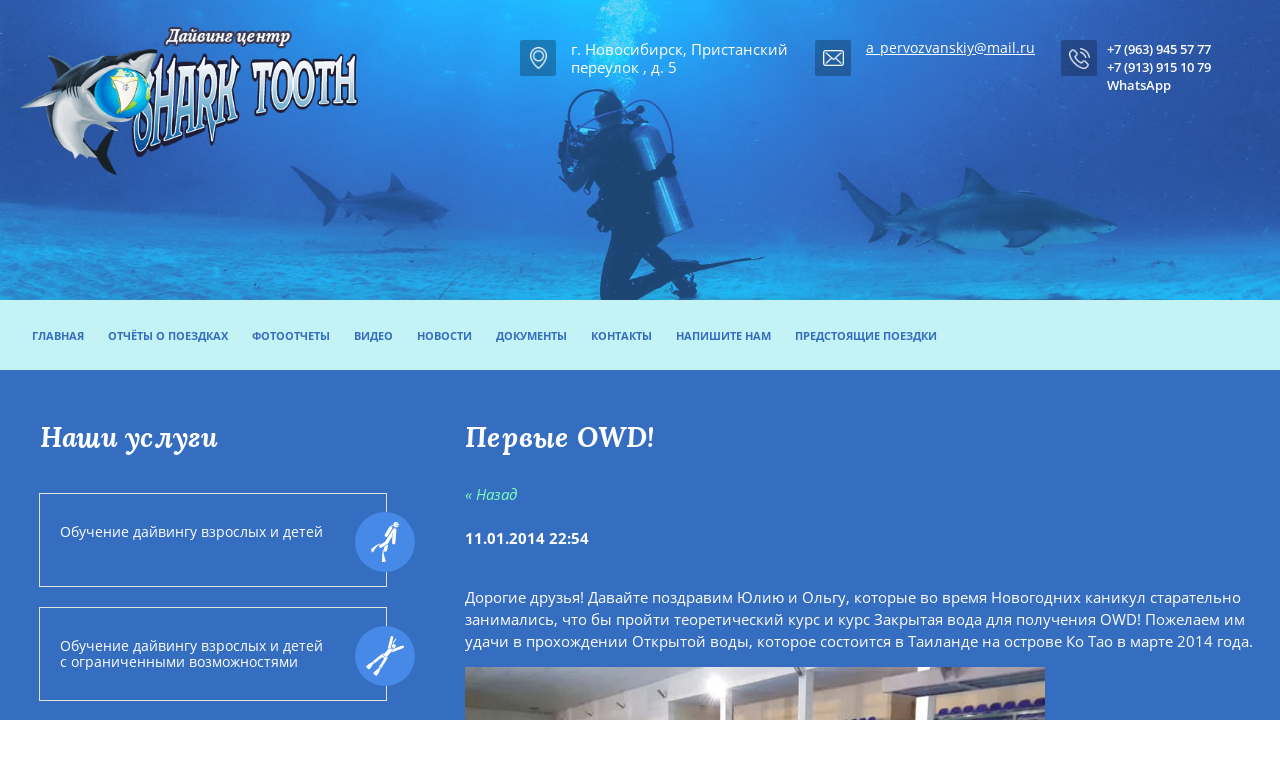

--- FILE ---
content_type: text/html; charset=utf-8
request_url: http://st-diving.ru/news/news_post/pervye-owd
body_size: 9734
content:
                       <!doctype html>
 
<html lang="ru">
	 
	<head>
		<meta name="yandex-verification" content="3a7187b9d29ba99b" /> 
		<meta charset="utf-8">
		 
		<meta name="robots" content="all"/>
		 <title>Первые OWD! Новости Дайвинг центр SHARK TOOTH г.Новосибирск</title> 
		<meta name="description" content=" Мы предлагаем невероятные подводные приключения вместе с дельфинами, акулами, китами, мантами. Вы испытаете фантастические чувства находясь рядом с властелинами океана, которые не такие грозные как мы привыкли представлять, на самом деле они нуждаются в нашем внимании и заботе.">
		 
		<meta name="keywords" content=" Обучающие курсы,Оборудование,Мадагаскар,ЮАР,Мозамбик,ЮАР,Австралия,Большой Барьерный Риф,Перу,Эквадор,Галапогосы,о.Бали,о.Флорес,о.Комодо,SHARK TOOTH г.Новосибирск">
		 
		<meta name="SKYPE_TOOLBAR" content="SKYPE_TOOLBAR_PARSER_COMPATIBLE">
		<meta name="viewport" content="width=device-width, height=device-height, initial-scale=1.0, maximum-scale=1.0, user-scalable=no">
		 
		<meta name="msapplication-tap-highlight" content="no"/>
		 
		<meta name="format-detection" content="telephone=no">
		 
		<meta http-equiv="x-rim-auto-match" content="none">
		 
		<!--  -->
		<link rel="stylesheet" href="/g/css/styles_articles_tpl.css">
		 
		<link rel="stylesheet" href="/t/v96/images/css/styles.css">
		 
		<link rel="stylesheet" href="/t/v96/images/css/designblock.scss.css">
		 
		<link rel="stylesheet" href="/t/v96/images/css/s3_styles.scss.css">
		 
		<script src="/g/libs/jquery/1.10.2/jquery.min.js"></script>
		 
		<script src="/g/s3/misc/adaptiveimage/1.0.0/adaptiveimage.js"></script>
		 
            <!-- 46b9544ffa2e5e73c3c971fe2ede35a5 -->
            <script src='/shared/s3/js/lang/ru.js'></script>
            <script src='/shared/s3/js/common.min.js'></script>
        <link rel='stylesheet' type='text/css' href='/shared/s3/css/calendar.css' /><link rel='stylesheet' type='text/css' href='/shared/highslide-4.1.13/highslide.min.css'/>
<script type='text/javascript' src='/shared/highslide-4.1.13/highslide.packed.js'></script>
<script type='text/javascript'>
hs.graphicsDir = '/shared/highslide-4.1.13/graphics/';
hs.outlineType = null;
hs.showCredits = false;
hs.lang={cssDirection:'ltr',loadingText:'Загрузка...',loadingTitle:'Кликните чтобы отменить',focusTitle:'Нажмите чтобы перенести вперёд',fullExpandTitle:'Увеличить',fullExpandText:'Полноэкранный',previousText:'Предыдущий',previousTitle:'Назад (стрелка влево)',nextText:'Далее',nextTitle:'Далее (стрелка вправо)',moveTitle:'Передвинуть',moveText:'Передвинуть',closeText:'Закрыть',closeTitle:'Закрыть (Esc)',resizeTitle:'Восстановить размер',playText:'Слайд-шоу',playTitle:'Слайд-шоу (пробел)',pauseText:'Пауза',pauseTitle:'Приостановить слайд-шоу (пробел)',number:'Изображение %1/%2',restoreTitle:'Нажмите чтобы посмотреть картинку, используйте мышь для перетаскивания. Используйте клавиши вперёд и назад'};</script>

<!--s3_require-->
<link rel="stylesheet" href="/g/basestyle/1.0.1/user/user.css" type="text/css"/>
<link rel="stylesheet" href="/g/basestyle/1.0.1/user/user.blue.css" type="text/css"/>
<script type="text/javascript" src="/g/basestyle/1.0.1/user/user.js"></script>
<!--/s3_require-->

		<script src="/g/libs/jquery-bxslider/4.1.2/jquery.bxslider.min.js" type="text/javascript"></script>
		 
		<link rel="stylesheet" href="/g/libs/jquery-popover/0.0.3/jquery.popover.css">
		 
		<script src="/g/libs/jquery-popover/0.0.3/jquery.popover.min.js" type="text/javascript"></script>
		 
		<script src="/g/s3/misc/form/1.0.0/s3.form.js" type="text/javascript"></script>
		  
		<script type="text/javascript" src="/t/v96/images/js/main.js"></script>
		
		<script>
			$(function(){

		        var tmenu = $('.folder-fix'),
		          tmenuOffset = tmenu.offset();
		        $(window).scroll(function(){
		          if (($(window).scrollTop() > tmenuOffset.top)) {
		            if (($(window).scrollTop() > tmenuOffset.top)) {
		              tmenu.addClass('fixed'); 
		            };
		          } else {
		            tmenu.removeClass('fixed');
		          };
		        }); 
		    });
		</script>
		
		<!--[if lt IE 10]> <script src="/g/libs/ie9-svg-gradient/0.0.1/ie9-svg-gradient.min.js"></script> <script src="/g/libs/jquery-placeholder/2.0.7/jquery.placeholder.min.js"></script> <script src="/g/libs/jquery-textshadow/0.0.1/jquery.textshadow.min.js"></script> <script src="/g/s3/misc/ie/0.0.1/ie.js"></script> <![endif]-->
		<!--[if lt IE 9]> <script src="/g/libs/html5shiv/html5.js"></script> <![endif]-->
	</head>
	 
	<body>
		 
		<div class="wrapper editorElement layer-type-wrapper" >
			<div class="layout layout_2_id_3" >
				<div class="editorElement layer-type-block ui-droppable block-2" style="background: linear-gradient(rgba(56,158,254,0.43), rgba(56,158,254,0.43)), url('/thumb/2/y5IivlKjwL79AtAMAeV44w/r/d/bg.jpg') 50% 50% / auto auto no-repeat;background-size:cover;">
					<div class="editorElement layer-type-block ui-droppable block-3" >
						<div class="layout column layout_8" >
							<div class="site-name widget-5 widget-type-site_name editorElement layer-type-widget">
								 <a href="http://st-diving.ru"> 						 						 						<div class="sn-wrap">  
								<div class="sn-logo">
									 
									<img src="/d/logo.png" alt="">
									 
								</div>
								   
							</div>
							 </a> 
					</div>
				</div>
				<div class="layout column layout_31" >
					<div class="editorElement layer-type-block ui-droppable block-11" >
						<div class="layout column layout_11" >
							      <div class="address-11 widget-8 address-block contacts-block widget-type-contacts_address editorElement layer-type-widget">
        <div class="inner">
            <label class="cell-icon" for="tg11">
                <div class="icon"></div>
            </label>
            <input id="tg11" class="tgl-but" type="checkbox">
            <div class="block-body-drop">
                <div class="cell-text">
                    <div class="title"><div class="align-elem">Адрес:</div></div>
                    <div class="text_body">
                        <div class="align-elem">г. Новосибирск, Пристанский переулок , д. 5</div>
                    </div>
                </div>
            </div>
        </div>
    </div>
  
						</div>
						<div class="layout column layout_12" >
							  	<div class="email-12 widget-9 email-block contacts-block widget-type-contacts_email editorElement layer-type-widget">
		<div class="inner">
			<label class="cell-icon" for="tg-email-12">
				<div class="icon"></div>
			</label>
			<input id="tg-email-12" class="tgl-but" type="checkbox">
			<div class="block-body-drop">
				<div class="cell-text">
					<div class="title"><div class="align-elem">Email:</div></div>
					<div class="text_body">
						<div class="align-elem"><a href="mailto:a_pervozvanskiy@mail.ru">a_pervozvanskiy@mail.ru</a></div>
					</div>
				</div>
			</div>
		</div>
	</div>
  
						</div>
						<div class="layout column layout_6" >
							  	<div class="phones-6 widget-3 phones-block contacts-block widget-type-contacts_phone editorElement layer-type-widget">
		<div class="inner">
			<label class="cell-icon" for="tg-phones-6">
				<div class="icon"></div>
			</label>
			<input id="tg-phones-6" class="tgl-but" type="checkbox">
			<div class="block-body-drop">
				<div class="cell-text">
					<div class="title"><div class="align-elem">Телефон:</div></div>
					<div class="text_body">
						<div class="align-elem">
															<div><a href="tel:+7 (963) 945 57 77">+7 (963) 945 57 77</a></div><div><a href="tel:+7 (913) 915 10 79 WhatsApp">+7 (913) 915 10 79 WhatsApp</a></div>													</div>
					</div>
				</div>
			</div>
		</div>
	</div>
  
						</div>
					</div>
				</div>
			</div>
		</div>
		<div class="editorElement layer-type-block ui-droppable block-4 folder-fix" >
			<div class="widget-4 horizontal menu-7 wm-widget-menu widget-type-menu_horizontal editorElement layer-type-widget" data-screen-button="more" data-responsive-tl="button" data-responsive-tp="button" data-responsive-ml="columned" data-more-text="..." data-child-icons="NaN">
				 
				<div class="menu-button">
					Меню
				</div>
				 
				<div class="menu-scroll">
					   <ul><li class="menu-item"><a href="/" ><span class="menu-item-text">Главная</span></a></li><li class="menu-item"><a href="/otchety-o-poyezdkakh" ><span class="menu-item-text">Отчёты о поездках</span></a></li><li class="menu-item"><a href="/report" ><span class="menu-item-text">Фотоотчеты</span></a></li><li class="menu-item"><a href="/video" ><span class="menu-item-text">Видео</span></a></li><li class="opened active menu-item"><a href="/news" ><span class="menu-item-text">Новости</span></a></li><li class="menu-item"><a href="/dokumenty-1" ><span class="menu-item-text">Документы</span></a></li><li class="menu-item"><a href="/address" ><span class="menu-item-text">Контакты</span></a></li><li class="menu-item"><a href="/napishite-nam" ><span class="menu-item-text">напишите нам</span></a></li><li class="menu-item"><a href="/mail" ><span class="menu-item-text">Предстоящие поездки</span></a></li></ul> 
				</div>
				 
			</div>
		</div>
	</div>
	<div class="layout columned columns-2 layout_2_id_2_id_16" >
		<div class="layout layout_2_id_16" >
			  	
	
	
	
	<div class="horizontal_blocklist horizontal_blocklist-16 widget-10 horizontal_mode widget-type-block_list_horizontal editorElement layer-type-widget" data-slider="0,0,0,0,0" data-swipe="0,0,0,0,0" data-setting-mode="horizontal" data-setting-pause="10000" data-setting-auto="1" data-setting-controls="0,0,0,0,0" data-setting-pager="1,1,1,1,1" data-setting-pager_selector=".horizontal_blocklist-16 .pager-wrap" data-setting-prev_selector=".horizontal_blocklist-16 .prev" data-setting-next_selector=".horizontal_blocklist-16 .next" data-setting-count="2" data-setting-columns="1,2,1,1,1" data-setting-move="1" data-setting-prev_text="" data-setting-next_text="" data-setting-auto_controls_selector=".horizontal_blocklist-16 .auto_controls" data-setting-auto_controls="0,0,0,0,0" data-setting-autoControlsCombine="">

					<div class="header">
				<div class="header_text"><div class="align-elem">Наши услуги</div></div>
							</div>
						<div class="body-outer">
			<div class="body">
				<div class="swipe-shadow-left"></div>
				<div class="swipe-shadow-right"></div>
				<div class="list"><div class="item-outer"><div class="item"><div class="item_header"></div><div class="item_body"><div class="item_detail"><div class="title"><div class="align-elem"><a href="/page4547">Обучение дайвингу взрослых и детей</a></div></div><div class="price-wrap"></div></div><div class="item_figure"><div class="image"><a href="/page4547"><span class="img-convert img-cover"><img src="/thumb/2/MD9aNvMLEMqgL4b9gXrWrA/r100/d/3.png" alt=""></span></a></div></div></div></div></div><div class="item-outer"><div class="item"><div class="item_header"></div><div class="item_body"><div class="item_detail"><div class="title"><div class="align-elem"><a href="/obuchenie-dayvingu-detey-i-vzroslyh">Обучение дайвингу взрослых и детей с ограниченными возможностями</a></div></div><div class="price-wrap"></div></div><div class="item_figure"><div class="image"><a href="/obuchenie-dayvingu-detey-i-vzroslyh"><span class="img-convert img-cover"><img src="/thumb/2/8_u7RYZ9LhOzdDvgehrdSA/r100/d/2.png" alt=""></span></a></div></div></div></div></div><div class="item-outer"><div class="item"><div class="item_header"></div><div class="item_body"><div class="item_detail"><div class="title"><div class="align-elem"><a href="/snaryazhenie-dlya-dayvinga">Снаряжение для дайвинга</a></div></div><div class="price-wrap"></div></div><div class="item_figure"><div class="image"><a href="/snaryazhenie-dlya-dayvinga"><span class="img-convert img-cover"><img src="/thumb/2/LkKByUyCZyDEYlHLfQPxJA/r100/d/1.png" alt=""></span></a></div></div></div></div></div></div>
			</div>
		</div>
		<div class="footer">
								</div>
							<div class="controls">
				<span class="prev"></span>
				<span class="next"></span>
			</div>
			
		<div class="bx-pager-wrap">
			<div class="bx-auto_controls">
									<div class="auto_controls"></div>
			
									<div class="pager-wrap"></div>
			
			</div>
		</div>
	</div>
    	
	
	
	
	
	<div class="news-19 news-block widget-12 horizontal widget-type-news editorElement layer-type-widget" data-slider="0,0,0,0,0" data-swipe="0,0,0,0,0" data-setting-mode="horizontal" data-setting-pause="4000" data-setting-auto="1" data-setting-controls="1,1,1,1,1" data-setting-pager="1,1,1,1,1" data-setting-pager_selector=".news-19 .pager-wrap" data-setting-prev_selector=".news-19 .prev" data-setting-next_selector=".news-19 .next" data-setting-count="3" data-setting-columns="1,2,2,1,1" data-setting-move="" data-setting-prev_text="" data-setting-next_text="" data-setting-auto_controls_selector=".news-19 .auto_controls" data-setting-auto_controls="0,0,0,0,0" data-setting-autoControlsCombine="">

					<div class="news__header">
				<div class="news__title"><div class="align-elem">Последние новости</div></div>
							</div>
				<div class="body-outer">
			<div class="body">
				<div class="swipe-shadow-left"></div>
				<div class="swipe-shadow-right"></div>
				<div class="news__list"><div class="item-outer"><div class="item"><div class="item__image"><span class="img-convert img-cover"><img src="/thumb/2/m_ql7ZxgZ7AMYHNmw-ieeQ/465r/d/img-20241208-wa0007.jpg" alt=""></span></div><div class="item__title"><a href="/news/news_post/indoneziya-provinciya-papua"><span class="align-elem">Папуа провинция Индонезии 2024</span></a></div><div class="item__date"><span><ins>20</ins>декабря</span></div><div class="item__text"><div class="align-elem"></div></div></div></div><div class="item-outer"><div class="item"><div class="item__image"><span class="img-convert img-cover"><img src="/thumb/2/KaQZNbRBHMxeRKwB14i_MA/465r/d/20201130_052958.jpg" alt=""></span></div><div class="item__title"><a href="/news/news_post/maldivy-21-11-28-11-2021"><span class="align-elem">Мальдивы 21.11-28.11.2021</span></a></div><div class="item__date"><span><ins>07</ins>октября</span></div><div class="item__text"><div class="align-elem"><p>И снова Дайвинг сафари на Мальдивах. Шикарная итальянская яхта &quot;Одиссей&quot;</p>

<p><img alt="манта" height="435" src="/thumb/2/OdkFs8epNdBTSCQ7W2Lu5Q/580r450/d/manta.jpg" style="border-width: 0" width="580" /></p></div></div></div></div><div class="item-outer"><div class="item"><div class="item__image"><span class="img-convert img-cover"><img src="/thumb/2/DoclxmArS7ht2NHEFcmMnA/465r/d/cherepakha.jpg" alt=""></span></div><div class="item__title"><a href="/news/news_post/maldivy-29-11-6-12-2020"><span class="align-elem">Мальдивы! 29.11-6.12.2020</span></a></div><div class="item__date"><span><ins>23</ins>ноября</span></div><div class="item__text"><div class="align-elem"><p>&nbsp;</p>

<p>Дайвинг сафари $1700-всё включено!!!</p>

<p><a class="highslide" href="/thumb/2/dFcjlYzejzaUlqXebQdZMA/r/d/IMG-20151129-WA0058.jpg" onclick="return hs.expand(this)"><img alt="IMG-20151129-WA0058" height="326" src="/thumb/2/n7og_q5WhiWHLzx7Ag8kog/580r450/d/IMG-20151129-WA0058.jpg" style="border-width: 0" width="580" /></a></p>

<p>&nbsp;</p></div></div></div></div><div class="item-outer"><div class="item"><div class="item__image"><span class="img-convert img-cover"><img src="/thumb/2/z22GJ5jGULKD2gGOJtj3PA/465r/d/gopr3885.jpg" alt=""></span></div><div class="item__title"><a href="/news/news_post/severnyj-sulavesi-2019"><span class="align-elem">Северный Сулавеси 2019</span></a></div><div class="item__date"><span><ins>30</ins>декабря</span></div><div class="item__text"><div class="align-elem"><p>Под самый занавес уходящего года, наша команда из девями человек, благополучно вернулась из&nbsp; Индонезии!</p>

<p><a class="highslide" href="/thumb/2/CbmJylNPwDcJ1YBOqAn-Og/r/d/gopr3977.jpg" onclick="return hs.expand(this)"><img alt="GOPR3977" height="435" src="/thumb/2/4lQj01dZNdHqx-HblnYSpA/580r450/d/gopr3977.jpg" style="border-width: 0" width="580" /></a></p></div></div></div></div><div class="item-outer"><div class="item"><div class="item__image"><span class="img-convert img-cover"><img src="/thumb/2/TO0ai4c4TGfj_cnYgnxcEQ/465r/d/truba3.jpg" alt=""></span></div><div class="item__title"><a href="/news/news_post/nyryayem-v-pitsunde"><span class="align-elem">Ныряем в Пицунде!</span></a></div><div class="item__date"><span><ins>27</ins>июля</span></div><div class="item__text"><div class="align-elem"><p>Вода в Чёрном море становится теплее, а видимость лучше!</p>

<p><a class="highslide" href="/d/truba1.jpg" onclick="return hs.expand(this)"><img alt="Труба1" height="253" src="/thumb/2/VpbUagZuhZ9doD13-KsbiA/580r450/d/truba1.jpg" style="border-width: 0" width="580" /></a></p></div></div></div></div></div>
			</div>
		</div>
		<div class="news__footer">			</div>
							<div class="controls">
				<span class="prev"></span>
				<span class="next"></span>
			</div>
			
		<div class="bx-pager-wrap">
			<div class="bx-auto_controls">
									<div class="auto_controls"></div>
			
									<div class="pager-wrap"></div>
			
			</div>
		</div>
	</div>
  
		</div>
		<div class="layout column layout_14" >
			<div class="editorElement layer-type-block ui-droppable block-5" >
				<h1 class="h1 widget-6 widget-type-h1 editorElement layer-type-widget">
					Первые OWD!
				</h1>
				<article class="content-10 content widget-7 widget-type-content editorElement layer-type-widget"><style type="text/css">
.n-thumb {float:left; margin:5px;}
</style>

  
  <a href="/news">&laquo; Назад</a><br /><br />


  <div>
            
    <b>11.01.2014 22:54</b><br /><br />
        <p>Дорогие друзья! Давайте поздравим Юлию и Ольгу, которые во время Новогодних каникул старательно занимались, что бы пройти теоретический курс и курс Закрытая вода для получения OWD! Пожелаем им удачи в прохождении Открытой воды, которое состоится в Таиланде на острове Ко Тао в марте 2014 года.</p>
<p><a href="/thumb/2/0Wr6RtJ48zOwdpOeEMj1WQ/580r450/d/20140109_204507.jpg" class="highslide" onclick="return hs.expand(this)"><img height="326" src="/thumb/2/0Wr6RtJ48zOwdpOeEMj1WQ/580r450/d/20140109_204507.jpg" style="border-width: 0;" width="580" /></a></p>
        <br clear="all" />
  </div>
        




 
				</article>
			</div>
		</div>
	</div>
	<div class="editorElement layer-type-block ui-droppable block-7" >
		<div class="editorElement layer-type-block ui-droppable block-8" >
			<div class="layout layout_21_id_24" >
				<div class="editorElement layer-type-block ui-droppable block-9" >
					<div class="layout column layout_26" >
						<div class="site-copyright widget-16 widget-type-site_copyright editorElement layer-type-widget">
							   Copyright &copy; 2013 - 2026							<br />
							SHARK TOOTH  
						</div>
					</div>
					<div class="layout column layout_25" >
						<div class="widget-15 widgetsocial-25 widget-type-social_links editorElement layer-type-widget">
							  <a href="#" class="soc vk" target="_blank"><span class="wg-soc-icon"></span></a>  <a href="#" class="soc fb" target="_blank"><span class="wg-soc-icon"></span></a>  <a href="#" class="soc tw" target="_blank"><span class="wg-soc-icon"></span></a> 
		</div>
	</div>
</div>
   
	
	
	
	<div class="form-23 widget-14 horizontal_mode widget-type-form_adaptive editorElement layer-type-widget">
						<div class="form__body" data-api-type="form" data-api-url="/-/x-api/v1/public/?method=form/postform&param[form_id]=2890209">
					<form method="post">
				<input type="hidden" name="_form_item" value="23">
				<input type="hidden" name="form_id" value="2890209">
				<input type="hidden" name="tpl" value="db:bottom.tpl">
									<div class="form-table">
						<div class="form-tbody">
															<div class="form-item-group group-text">
									<div class="form-item form-text phone"><div class="form-item__body"><input class="wm-input-default"  placeholder="* Подпишитесь на новости: "  type="text" size="1" maxlength="100" value="" name="d[0]" id="d[0]" required /></div></div>
								</div>
																				</div>
													<div class="form-tfoot">
								<div class="form-item-group group-button">
																			<div class="form-item form-submit"><div class="form-item__body"><button class="wm-input-default" type="submit"><span>Отправить</span></button></div></div>
																	</div>
							</div>
											</div>
							<re-captcha data-captcha="recaptcha"
     data-name="captcha"
     data-sitekey="6LcNwrMcAAAAAOCVMf8ZlES6oZipbnEgI-K9C8ld"
     data-lang="ru"
     data-rsize="invisible"
     data-type="image"
     data-theme="light"></re-captcha></form>
				</div>
	</div>
	<script src="/shared/misc/calendar.gen.js" type="text/javascript" language="javascript" charset="utf-8"></script>
   
</div>
<div class="layout column layout_22" >
	<nav class="menu-columns-wrap menuColumns menu-col-22 widget-13 wm-widget-menu widget-type-menu_columns editorElement layer-type-widget" data-columns="2,4,3,2,1" data-has_delimiters="NaN,NaN">
		    <ul class="menu-columns-items"><li><a href="/" >Главная</a></li><li><a href="/otchety-o-poyezdkakh" >Отчёты о поездках</a></li><li><a href="/report" >Фотоотчеты</a></li><li><a href="/video" >Видео</a></li><li class="opened active"><a href="/news" >Новости</a></li><li><a href="/dokumenty-1" >Документы</a></li><li><a href="/address" >Контакты</a></li><li><a href="/napishite-nam" >напишите нам</a></li><li><a href="/mail" >Предстоящие поездки</a></li></ul> 
		<div class="menu-columns-content"></div>
		 
	</nav>
</div>
</div>
<div class="editorElement layer-type-block ui-droppable block-10" >
	<div class="layout column layout_28" >
		<div class="site-counters widget-17 widget-type-site_counters editorElement layer-type-widget">
			 <!--LiveInternet counter--><script type="text/javascript"><!--
document.write("<a href='http://www.liveinternet.ru/click' "+
"target=_blank><img src='//counter.yadro.ru/hit?t13.11;r"+
escape(document.referrer)+((typeof(screen)=="undefined")?"":
";s"+screen.width+"*"+screen.height+"*"+(screen.colorDepth?
screen.colorDepth:screen.pixelDepth))+";u"+escape(document.URL)+
";"+Math.random()+
"' alt='' title='LiveInternet: показано число просмотров за 24"+
" часа, посетителей за 24 часа и за сегодня' "+
"border='0' width='88' height='31'><\/a>")
//--></script><!--/LiveInternet-->

<!-- Rating@Mail.ru counter -->
<script type="text/javascript">//<![CDATA[
var _tmr = _tmr || [];
_tmr.push({id: "2461712", type: "pageView", start: (new Date()).getTime()});
(function (d, w) {
   var ts = d.createElement("script"); ts.type = "text/javascript"; ts.async = true;
   ts.src = (d.location.protocol == "https:" ? "https:" : "http:") + "//top-fwz1.mail.ru/js/code.js";
   var f = function () {var s = d.getElementsByTagName("script")[0]; s.parentNode.insertBefore(ts, s);};
   if (w.opera == "[object Opera]") { d.addEventListener("DOMContentLoaded", f, false); } else { f(); }
})(document, window);
//]]></script><noscript><div style="position:absolute;left:-10000px;">
<img src="//top-fwz1.mail.ru/counter?id=2461712;js=na" style="border:0;" height="1" width="1" alt="Рейтинг@Mail.ru" />
</div></noscript>
<!-- //Rating@Mail.ru counter -->

<!-- Rating@Mail.ru logo -->
<a href="http://top.mail.ru/jump?from=2461712">
<img src="//top-fwz1.mail.ru/counter?id=2461712;t=408;l=1" 
style="border:0;" height="31" width="88" alt="Рейтинг@Mail.ru" /></a>
<!-- //Rating@Mail.ru logo -->

<!-- Yandex.Metrika informer -->
<a href="https://metrika.yandex.ru/stat/?id=25835660&amp;from=informer"
target="_blank" rel="nofollow"><img src="//bs.yandex.ru/informer/25835660/3_1_FFFFFFFF_EFEFEFFF_0_pageviews"
style="width:88px; height:31px; border:0;" alt="Яндекс.Метрика" title="Яндекс.Метрика: данные за сегодня (просмотры, визиты и уникальные посетители)" onclick="try{Ya.Metrika.informer({i:this,id:25835660,lang:'ru'});return false}catch(e){}"/></a>
<!-- /Yandex.Metrika informer -->

<!-- Yandex.Metrika counter -->
<script type="text/javascript">
(function (d, w, c) {
    (w[c] = w[c] || []).push(function() {
        try {
            w.yaCounter25835660 = new Ya.Metrika({id:25835660,
                    webvisor:true,
                    clickmap:true,
                    trackLinks:true,
                    accurateTrackBounce:true});
        } catch(e) { }
    });

    var n = d.getElementsByTagName("script")[0],
        s = d.createElement("script"),
        f = function () { n.parentNode.insertBefore(s, n); };
    s.type = "text/javascript";
    s.async = true;
    s.src = (d.location.protocol == "https:" ? "https:" : "http:") + "//mc.yandex.ru/metrika/watch.js";

    if (w.opera == "[object Opera]") {
        d.addEventListener("DOMContentLoaded", f, false);
    } else { f(); }
})(document, window, "yandex_metrika_callbacks");
</script>
<noscript><div><img src="//mc.yandex.ru/watch/25835660" style="position:absolute; left:-9999px;" alt="" /></div></noscript>
<!-- /Yandex.Metrika counter -->
<!--__INFO2026-01-21 00:50:04INFO__-->
 
		</div>
	</div>
	<div class="layout column layout_29" >
		<div class="mega-copyright widget-18 widget-type-mega_copyright editorElement layer-type-widget">
			<span style='font-size:14px;' class='copyright'><!--noindex--> <span style="text-decoration:underline; cursor: pointer;" onclick="javascript:window.open('https://megagr'+'oup.ru/?utm_referrer='+location.hostname)" class="copyright">Изготовление сайтов</span>: megagroup.ru<!--/noindex--></span>
		</div>
	</div>
</div>
</div>
  <div class="side-panel side-panel-30 widget-type-side_panel editorElement layer-type-widget widget-19" data-layers="['widget-4':['tablet-landscape':'inSide','tablet-portrait':'inSide','mobile-landscape':'inSide','mobile-portrait':'inSide']]" data-phantom="0" data-position="left">
	<div class="side-panel-top">
		<div class="side-panel-button">
			<span class="side-panel-button-icon">
				<span class="side-panel-button-icon-line"></span>
				<span class="side-panel-button-icon-line"></span>
				<span class="side-panel-button-icon-line"></span>
			</span>
		</div>
		<div class="side-panel-top-inner" ></div>
	</div>
	<div class="side-panel-mask"></div>
	<div class="side-panel-content">
				<div class="side-panel-content-inner"></div>
	</div>
</div>   
</div>

<!-- assets.bottom -->
<!-- </noscript></script></style> -->
<script src="/my/s3/js/site.min.js?1768978399" ></script>
<script src="/my/s3/js/site/defender.min.js?1768978399" ></script>
<script src="https://cp.onicon.ru/loader/540eab4f72d22cba07000056.js" data-auto async></script>
<script >/*<![CDATA[*/
var megacounter_key="c297bcce9b284334c8f07cf215f75b64";
(function(d){
    var s = d.createElement("script");
    s.src = "//counter.megagroup.ru/loader.js?"+new Date().getTime();
    s.async = true;
    d.getElementsByTagName("head")[0].appendChild(s);
})(document);
/*]]>*/</script>
<script >/*<![CDATA[*/
$ite.start({"sid":722068,"vid":724742,"aid":805289,"stid":4,"cp":21,"active":true,"domain":"st-diving.ru","lang":"ru","trusted":false,"debug":false,"captcha":3});
/*]]>*/</script>
<!-- /assets.bottom -->
</body>
 
</html>

--- FILE ---
content_type: text/css
request_url: http://st-diving.ru/t/v96/images/css/styles.css
body_size: 15847
content:
@import "fonts.css";
html{font-family:sans-serif;-ms-text-size-adjust:100%;-webkit-text-size-adjust:100%;}body{margin:0;background: #fff;}body::before{content:""; height: 1px; display: block; margin-top: -1px;}article,aside,details,figcaption,figure,footer,header,hgroup,main,menu,nav,section,summary{display:block}audio,canvas,progress,video{display:inline-block;vertical-align:baseline}audio:not([controls]){display:none;height:0}[hidden],template{display:none}a{background-color:transparent;color:inherit;}a:active,a:hover{outline:0}abbr[title]{border-bottom:1px dotted}b,strong{font-weight:bold}dfn{font-style:italic}h1{margin: 0; font-size: inherit; font-weight: inherit;}mark{background:#ff0;color:#000}small{font-size:80%}sub,sup{font-size:75%;line-height:0;position:relative;vertical-align:baseline}sup{top:-0.5em}sub{bottom:-0.25em}img{border:0}svg:not(:root){overflow:hidden}figure{margin:1em 40px}hr{box-sizing:content-box;height:0}pre{overflow:auto}code,kbd,pre,samp{font-family:monospace,monospace;font-size:1em}button,input,optgroup,select,textarea{color:#000;font:inherit;margin:0}button{overflow:visible}button,select{text-transform:none}button,html input[type="button"],input[type="reset"],input[type="submit"]{-webkit-appearance:button;cursor:pointer}button[disabled],html input[disabled]{cursor:default}button::-moz-focus-inner,input::-moz-focus-inner{border:0;padding:0}input{line-height:normal}input[type="checkbox"],input[type="radio"]{box-sizing:border-box;padding:0}input[type="number"]::-webkit-inner-spin-button,input[type="number"]::-webkit-outer-spin-button{height:auto}input[type="search"]{-webkit-appearance:textfield;box-sizing:content-box}input[type="search"]::-webkit-search-cancel-button,input[type="search"]::-webkit-search-decoration{-webkit-appearance:none}fieldset{border:1px solid silver;margin:0 2px;padding:.35em .625em .75em}legend{border:0;padding:0}textarea{overflow:auto}optgroup{font-weight:bold}table{border-collapse:collapse;border-spacing:0}
body.noscroll {overflow: hidden !important;}
.removed, .hidden { display: none !important;}
.editorElement, .layout {
	box-sizing: border-box;
	padding-top: .02px;
	padding-bottom: .02px;
}
.editorElement { word-wrap: break-word;}
.vertical-middle {white-space: nowrap;}
.vertical-middle>* {white-space: normal;display: inline-block;vertical-align: middle;}
.vertical-middle::after {height: 100%;width: 0;display: inline-block;vertical-align: middle;content: "";}
.wrapper {margin: 0 auto;height: auto !important;height: 100%;min-height: 100%;min-height: 100vh;overflow: hidden;max-width: 100%;}
.editorElement .removed+.delimiter, .editorElement .delimiter:first-child {display: none;}
.wm-input-default {border: none; background: none; padding: 0;}
/* tooltip */
@keyframes show_hide {
	0% { left:85%; opacity: 0; width: auto; height: auto; padding: 5px 10px; font-size: 12px;}
	20% { left: 100%; opacity: 1; width: auto; height: auto; padding: 5px 10px; font-size: 12px;}
	100% { left: 100%; opacity: 1; width: auto; height: auto; padding: 5px 10px; font-size: 12px;}
}
@keyframes show_hide_after {
	0% {width: 5px; height: 5px;}
	100% {width: 5px; height: 5px;}
}
/* tooltip for horizontal */
@keyframes horizontal_show_hide {
	0% { top:95%; opacity: 0; width: 100%; height: auto; padding: 5px 10px; font-size: 12px;}
	20% { top: 100%; opacity: 1; width: 100%; height: auto; padding: 5px 10px; font-size: 12px;}
	100% { top: 100%; opacity: 1; width: 100%; height: auto; padding: 5px 10px; font-size: 12px;}
}
.wm-tooltip {display: none;position: absolute;z-index:100;top: 0;left: 100%;background: #FBFDDD;color: #CA3841;padding: 5px 10px;border-radius: 3px;box-shadow: 1px 2px 3px rgba(0,0,0,.3); white-space: nowrap; box-sizing: border-box;}
.wm-tooltip::after {content: "";font-size: 0;background: inherit;width: 5px;height: 5px;position: absolute;top: 50%;left: -3px;margin: -2px 0 0;box-shadow: 0 1px 0 rgba(0,0,0,.1), 0 2px 0 rgba(0,0,0,.1);transform: rotate(45deg);}
.error .wm-tooltip {display: block;padding: 0;font-size: 0;animation: show_hide 4s;}
.error .wm-tooltip::after {width: 0;height: 0;animation: show_hide_after 4s;}
.horizontal_mode .wm-tooltip {top: 100%; left: 0; width: 100%; white-space: normal; margin: 5px 0 0; text-align: center;}
.horizontal_mode .wm-tooltip::after {left: 50%; top: 0; margin: -2px 0 0; box-shadow: 0 -1px 0 rgba(0,0,0,.1), 0 -2px 0 rgba(0,0,0,.1);}
.error .horizontal_mode .wm-tooltip, .horizontal_mode .error .wm-tooltip {animation: horizontal_show_hide 4s;}
@media all and (max-width: 960px) {
	.wm-tooltip {top: 100%; left: 0; width: 100%; white-space: normal; margin: 5px 0 0; text-align: center;}
	.wm-tooltip::after {left: 50%; top: 0; margin: -2px 0 0; box-shadow: 0 -1px 0 rgba(0,0,0,.1), 0 -2px 0 rgba(0,0,0,.1);}
	.error .wm-tooltip {animation: horizontal_show_hide 4s;}
}
table.table0 td, table.table1 td, table.table2 td, table.table2 th {
	padding:5px;
	border:1px solid #dedede;
	vertical-align:top;
}
table.table0 td { border:none; }
table.table2 th {
	padding:8px 5px;
	background:#eb3c3c;
	border:1px solid #dedede;
	font-weight:normal;
	text-align:left;
	color:#fff;
}
.for-mobile-view { overflow: auto; }
.side-panel,
.side-panel-button,
.side-panel-mask,
.side-panel-content { display: none;}

.align-elem{
	flex-grow:1;
}

html.mobile div{
	background-attachment: scroll;
}

body { background: #ffffff;}
.wrapper .layout_14 { -webkit-flex: 1 0 0px; -moz-flex: 1 0 0px; flex: 1 0 0px; display: -webkit-flex; display: flex; -webkit-flex-direction: column; -moz-flex-direction: column; flex-direction: column;}
.wrapper .layout_2_id_3 { display: -webkit-flex; display: flex; -webkit-flex-direction: column; -moz-flex-direction: column; flex-direction: column; left: 0; top: 0; position: relative; margin: 0;}
.wrapper .layout_2_id_2_id_16 { display: -webkit-flex; display: flex; flex-flow: row nowrap; left: 0; top: 0; position: relative; margin: 0;}
.wrapper .layout_2_id_16 { display: -webkit-flex; display: flex; -webkit-flex-direction: column; -moz-flex-direction: column; flex-direction: column; left: 0; top: 0; position: relative; margin-top: 50px; margin-left: 40px; margin-bottom: auto;}
.wrapper { border: none; position: relative; font-family: Arial, Helvetica, sans-serif; color: #000000; font-style: normal; line-height: 1.2; letter-spacing: 0; text-align: center; text-transform: none; text-decoration: none; font-size: 12px; display: block; -webkit-flex-direction: column; -moz-flex-direction: column; flex-direction: column; background: url("../images/bottom.jpg") left 50% bottom 0px / auto auto no-repeat #356ec1; -webkit-border-radius: none; -moz-border-radius: none; border-radius: none; padding-left: 0; padding-right: 0;}
.block-7 { margin: 40px 0 0; border: none; position: relative; top: 0; left: 0; width: auto; min-height: 0; z-index: 8; text-align: left; display: block; text-indent: 0; text-decoration: none; right: 0; -webkit-flex-direction: column; -moz-flex-direction: column; flex-direction: column; -webkit-border-radius: none; -moz-border-radius: none; border-radius: none;}
.block-8 .layout_22 { display: -webkit-flex; display: flex; -webkit-flex-direction: column; -moz-flex-direction: column; flex-direction: column;}
.block-8 .layout_21_id_24 { display: -webkit-flex; display: flex; -webkit-flex-direction: column; -moz-flex-direction: column; flex-direction: column; left: 0; top: 0; position: relative; margin-top: 0; margin-left: 0; margin-bottom: auto;}
.block-8 { padding: 70px 20px; margin: 0; border: none; position: relative; top: 0; left: 0; width: auto; min-height: 0; background: rgba(53,110,193,0.45); z-index: 2; right: 0; -webkit-border-radius: none; -moz-border-radius: none; border-radius: none; display: -webkit-flex; display: flex; text-decoration: none; -webkit-flex-direction: row; -moz-flex-direction: row; flex-direction: row; -webkit-justify-content: flex-start; -moz-justify-content: flex-start; justify-content: flex-start;}
.widget-13 { margin: 0 0 auto 90px; position: relative; top: 0; left: 0; z-index: 3; box-sizing: border-box; width: 500px; right: 0; min-height: 0;}
.menu-col-22 ul.menu-columns-items > li.delimiter { box-sizing: border-box; margin-top: 3px; margin-bottom: 3px; min-height: 3px; background: #999999;}
.menu-col-22 .columns-delimiter { margin: 0 5px; position: absolute; top: 0; left: 0; bottom: 0; right: 0; background: #999999;}
.menu-col-22 .menu-name { box-sizing: border-box; font-size: 20px; margin-bottom: 20px;}
.menu-col-22 .menu-columns-content { box-sizing: border-box;}
.menu-col-22 .columns-table { box-sizing: border-box; display: table; table-layout: fixed; width: 100%;}
.menu-col-22 .columns-cell { padding: 0.02px 0; border: none; box-sizing: border-box; display: table-cell; vertical-align: top; background: none; -webkit-border-radius: none; -moz-border-radius: none; border-radius: none;}
.menu-col-22 ul.menu-columns-items { padding: 0; margin: 0; box-sizing: border-box; list-style: none;}
.menu-col-22 ul.menu-columns-items > li { box-sizing: border-box; margin-bottom: 10px;}
.menu-col-22 ul.menu-columns-items > li > a { box-sizing: border-box; font-size: 15px; line-height: 1; font-weight: bold; color: #ffffff; display: block; padding-top: 10px; padding-bottom: 5px; font-family: Open Sans, sans-serif; text-transform: uppercase; text-decoration: none;}
.menu-col-22 ul.menu-columns-items ul { padding: 0; margin: 11px 0 0; box-sizing: border-box; list-style: none;}
.menu-col-22 ul.menu-columns-items ul li { box-sizing: border-box; margin-top: 0; margin-bottom: 0;}
.menu-col-22 ul.menu-columns-items ul a { box-sizing: border-box; font-size: 13px; line-height: 1.3; color: #ffffff; display: block; padding-top: 7px; padding-bottom: 7px; font-family: Open Sans, sans-serif; text-decoration: none; font-weight: normal;}
.menu-col-22 ul.menu-columns-items ul a:hover, 
.menu-col-22 ul.menu-columns-items ul a.hover, 
.menu-col-22 ul.menu-columns-items ul a.active { color: #7affba;}
.menu-col-22 ul.menu-columns-items ul li.delimiter { box-sizing: border-box; margin-top: 2px; margin-bottom: 2px; min-height: 2px; background: #999999;}
.menu-col-22 .columns-cell-delim { box-sizing: border-box; display: table-cell; width: 20px; position: relative;}
.widget-14 { margin: 30px 0 0; border: none; position: relative; top: 0; left: 0; z-index: 2; box-sizing: border-box; width: 473px; min-height: 0; -webkit-border-radius: none; -moz-border-radius: none; border-radius: none; -webkit-justify-content: flex-end; -moz-justify-content: flex-end; justify-content: flex-end;}
.form-23 .form__header { box-sizing: border-box; font-size: 16px; margin-bottom: 10px; display: -webkit-flex; display: flex;}
.form-23 .form__text { box-sizing: border-box; margin-bottom: 10px; overflow: hidden; display: -webkit-flex; display: flex;}
.form-23 .form__text p:first-child { box-sizing: border-box; margin-top: 0;}
.form-23 .form__text p:last-child { box-sizing: border-box; margin-bottom: 0;}
.form-23 .form__body { box-sizing: border-box; margin-right: 0; margin-bottom: -5px; width: auto;}
.form-23 .form-table { box-sizing: border-box; display: -webkit-flex; display: flex; -webkit-flex-direction: row; -moz-flex-direction: row; flex-direction: row;}
.form-23 .form-tbody { box-sizing: border-box; display: -webkit-flex; display: flex; -webkit-flex-direction: row; -moz-flex-direction: row; flex-direction: row; -webkit-flex-grow: 1; -moz-flex-grow: 1; flex-grow: 1;}
.form-23 .form-item-group { box-sizing: border-box; display: -webkit-flex; display: flex; -webkit-flex-direction: row; -moz-flex-direction: row; flex-direction: row; -webkit-flex-grow: 1; -moz-flex-grow: 1; flex-grow: 1; width: auto;}
.form-23 .form-item { box-sizing: border-box; position: relative; margin-right: 5px; margin-bottom: 5px; -webkit-flex-grow: 1; -moz-flex-grow: 1; flex-grow: 1; width: auto;}
.form-23 .form-text { box-sizing: border-box; margin-right: 0;}
.form-23 .form-item__title { box-sizing: border-box; display: inline-block; min-width: 15px;}
.form-23 .form-item__required { box-sizing: border-box; color: #ff0000;}
.form-23 .form-item__error { box-sizing: border-box; color: #ff0000;}
.form-23 .form-item__note { box-sizing: border-box; font-size: 11px; color: #999999; display: none;}
.form-23 .form-item__body { box-sizing: border-box; display: block;}
.form-23 .form-text input { padding: 2px 4px 2px 20px; border: none; box-sizing: border-box; background: #ffffff; width: 100%; min-width: 100px; min-height: 60px; outline: none; font-family: Open Sans, sans-serif; color: #000000; font-style: italic; line-height: 1.2; letter-spacing: 0; text-align: left; text-indent: 0; text-transform: none; text-decoration: none; font-size: 16px; height: 60px; font-weight: normal; -webkit-border-radius: none; -moz-border-radius: none; border-radius: none; -webkit-appearance: none;}
.form-23 .form-textarea textarea { padding: 2px 4px; border: none; box-sizing: border-box; background: #ffffff; width: 100%; min-width: 100px; resize: vertical; min-height: 40px; outline: none; display: block; font-family: Open Sans, sans-serif; color: #000000; font-style: italic; line-height: 1.2; letter-spacing: 0; text-align: left; text-indent: 0; text-transform: none; text-decoration: none; font-size: 16px; font-weight: normal; -webkit-border-radius: none; -moz-border-radius: none; border-radius: none; -webkit-appearance: none;}
.form-23 .form-submit button { padding: 2px 20px 2px 50px; border: none; box-sizing: border-box; text-align: center; background: url("../images/folow.png?1490264430380") left 11px top 50% / auto auto no-repeat #ffffff; outline: none; font-family: Open Sans, sans-serif; color: #356ec1; line-height: 1.2; letter-spacing: 0; text-indent: 0; text-transform: uppercase; text-decoration: none; min-height: 60px; -webkit-border-radius: none; -moz-border-radius: none; border-radius: none; font-weight: bold; display: -webkit-inline-flex; display: inline-flex; -webkit-appearance: none; -webkit-justify-content: center; -moz-justify-content: center; justify-content: center;}
.form-23 .form-submit button:hover, 
.form-23 .form-submit button.hover, 
.form-23 .form-submit button.active { color: #3488f5;}
.form-23 .form-submit button span { box-sizing: border-box; display: inline-block; min-width: 20px;}
.form-23 .icon.img_name { box-sizing: border-box; position: relative; background: url("../images/wm_form_adaptive_default.gif") 50% 50% no-repeat;}
.form-23 .icon.img_email { box-sizing: border-box; position: relative; background: url("../images/wm_form_adaptive_default.gif") 50% 50% no-repeat;}
.form-23 .icon.img_phone { box-sizing: border-box; position: relative; background: url("../images/wm_form_adaptive_default.gif") 50% 50% no-repeat;}
.form-23 .icon.img_comments { box-sizing: border-box; position: relative; background: url("../images/wm_form_adaptive_default.gif") 50% 50% no-repeat;}
.form-23 .icon { box-sizing: border-box; -webkit-flex-shrink: 0; -moz-flex-shrink: 0; flex-shrink: 0;}
.form-23 .form-text .form-item__body { box-sizing: border-box;}
.form-23 .form-textarea { box-sizing: border-box; margin-right: 0;}
.form-23 .form-textarea .form-item__body { box-sizing: border-box;}
.form-23 .form-submit { box-sizing: border-box; margin-right: 0;}
.form-23 .form-submit .form-item__header { box-sizing: border-box; display: block;}
.form-23 .form-captcha { box-sizing: border-box; display: -webkit-flex; display: flex; -webkit-flex-direction: column; -moz-flex-direction: column; flex-direction: column; -webkit-flex-grow: 0; -moz-flex-grow: 0; flex-grow: 0; margin-right: 0;}
.form-23 .form-captcha .form-item__body { box-sizing: border-box; display: -webkit-flex; display: flex; -webkit-flex-direction: row; -moz-flex-direction: row; flex-direction: row; -webkit-align-items: center; -moz-align-items: center; align-items: center;}
.form-23 .form-captcha input { padding: 2px 4px; border: none; box-sizing: border-box; background: #ffffff; width: auto; min-width: 50px; min-height: 22px; outline: none; text-align: left; font-family: Open Sans, sans-serif; color: #000000; font-style: italic; line-height: 1.2; letter-spacing: 0; text-indent: 0; text-transform: none; text-decoration: none; font-size: 16px; font-weight: normal; -webkit-border-radius: none; -moz-border-radius: none; border-radius: none; -webkit-appearance: none;}
.form-23 .form-captcha .form-captcha-container { box-sizing: border-box; display: -webkit-flex; display: flex; -webkit-align-items: center; -moz-align-items: center; align-items: center; padding-right: 0; padding-bottom: 5px;}
.form-23 .form-captcha .form-submit-container { box-sizing: border-box;}
.form-23 .form-captcha button { padding: 2px 20px 2px 50px; border: none; box-sizing: border-box; text-align: center; background: url("../images/folow.png?1490264430380") left 11px top 50% / auto auto no-repeat #ffffff; outline: none; font-family: Open Sans, sans-serif; color: #356ec1; line-height: 1.2; letter-spacing: 0; text-indent: 0; text-transform: uppercase; text-decoration: none; min-height: 60px; -webkit-border-radius: none; -moz-border-radius: none; border-radius: none; font-weight: bold; display: -webkit-inline-flex; display: inline-flex; -webkit-appearance: none; -webkit-justify-content: center; -moz-justify-content: center; justify-content: center;}
.form-23 .form-captcha button:hover, 
.form-23 .form-captcha button.hover, 
.form-23 .form-captcha button.active { color: #3488f5;}
.form-23 .form-captcha button span { box-sizing: border-box; display: inline-block; min-width: 20px;}
.form-23 .form-captcha .mgCaptcha-block { box-sizing: border-box; line-height: 0; font-size: 0; min-width: 112px;}
.form-23 .form-captcha .mgCaptcha-block img { box-sizing: border-box; vertical-align: middle; border: none; margin-right: 5px;}
.form-23 .form-captcha .mgCaptcha-input { box-sizing: border-box;}
.form-23 .group-text { box-sizing: border-box; -webkit-flex-grow: 1; -moz-flex-grow: 1; flex-grow: 1; margin-right: 0;}
.form-23 .group-textarea { box-sizing: border-box; -webkit-flex-grow: 1; -moz-flex-grow: 1; flex-grow: 1; margin-right: 0;}
.form-23 .form-tfoot { box-sizing: border-box; display: -webkit-flex; display: flex; -webkit-flex-direction: row; -moz-flex-direction: row; flex-direction: row;}
.form-23 .group-button { box-sizing: border-box; -webkit-flex-grow: 1; -moz-flex-grow: 1; flex-grow: 1; margin-right: 0;}
.form-23 .form-success { box-sizing: border-box; padding-top: 10px; padding-bottom: 10px;}
.form-23 .form-checkbox { box-sizing: border-box;}
.form-23 .form-checkbox .form-item__body { box-sizing: border-box; display: -webkit-flex; display: flex; -webkit-align-items: flex-start; -moz-align-items: flex-start; align-items: flex-start;}
.form-23 .form-checkbox .form-item__title { box-sizing: border-box; -webkit-flex-grow: 1; -moz-flex-grow: 1; flex-grow: 1; margin-top: 5px;}
.form-23 .form-checkbox input { margin: 5px 5px 0 0;}
.form-23 .form-radio { box-sizing: border-box;}
.form-23 .form-radio .form-item__body { box-sizing: border-box; display: -webkit-flex; display: flex; -webkit-align-items: flex-start; -moz-align-items: flex-start; align-items: flex-start;}
.form-23 .form-radio .form-item__title { box-sizing: border-box; -webkit-flex-grow: 1; -moz-flex-grow: 1; flex-grow: 1; margin-top: 5px;}
.form-23 .form-radio input { margin: 5px 5px 0 0;}
.form-23 .form-select { box-sizing: border-box;}
.form-23 .form-select select { box-sizing: border-box; width: 100%; min-width: 100px;}
.form-23 .form-div { box-sizing: border-box;}
.form-23 .form-html { box-sizing: border-box;}
.form-23 .form-upload { box-sizing: border-box;}
.form-23 .form-calendar { box-sizing: border-box;}
.form-23 .form-calendar input { padding: 2px 4px; border: 1px solid #bbbbbb; box-sizing: border-box; background: #ffffff; width: 100%; min-height: 22px; outline: none; -webkit-appearance: none;}
.form-23 .form-calendar_interval { box-sizing: border-box;}
.form-23 .form-calendar_interval input { padding: 2px 4px; border: 1px solid #bbbbbb; box-sizing: border-box; background: #ffffff; width: 100%; min-height: 22px; outline: none; -webkit-appearance: none;}
.form-23 .form-calendar_interval .form-item__body { box-sizing: border-box; display: -webkit-flex; display: flex; -webkit-align-items: center; -moz-align-items: center; align-items: center;}
.form-23 .form-calendar_interval .label_from { box-sizing: border-box; -webkit-flex: 0; -moz-flex: 0; flex: 0; margin-right: 5px;}
.form-23 .form-calendar_interval .label_to { box-sizing: border-box; -webkit-flex: 0; -moz-flex: 0; flex: 0; margin-right: 5px;}
.form-23 .form-calendar_interval .field_from { box-sizing: border-box; -webkit-flex: 1; -moz-flex: 1; flex: 1; margin-right: 10px;}
.form-23 .form-calendar_interval .field_to { box-sizing: border-box; -webkit-flex: 1; -moz-flex: 1; flex: 1;}
.form-23 ::-webkit-input-placeholder { color: #585869;}
.form-23 ::-moz-placeholder { color: #585869;}
.form-23 :-ms-input-placeholder { color: #585869;}
.block-9 .layout_25 { display: -webkit-flex; display: flex; -webkit-flex-direction: column; -moz-flex-direction: column; flex-direction: column;}
.block-9 .layout_26 { display: -webkit-flex; display: flex; -webkit-flex-direction: column; -moz-flex-direction: column; flex-direction: column;}
.block-9 { margin: 0; position: relative; top: 0; left: 0; width: 473px; min-height: 0; z-index: 1; display: -webkit-flex; display: flex; text-decoration: none; -webkit-justify-content: flex-start; -moz-justify-content: flex-start; justify-content: flex-start; -webkit-flex-direction: row; -moz-flex-direction: row; flex-direction: row;}
.widget-15 { margin: 0 0 auto 94px; position: relative; top: 0; left: 0; z-index: 2; text-align: right; font-size: 0; display: -webkit-flex; display: flex; -webkit-align-items: baseline; -moz-align-items: baseline; align-items: baseline; width: 105px; -webkit-justify-content: flex-end; -moz-justify-content: flex-end; justify-content: flex-end;}
.widgetsocial-25 .soc { margin: 2px; box-sizing: border-box; display: -webkit-inline-flex; display: inline-flex; -webkit-flex-direction: row; -moz-flex-direction: row; flex-direction: row; vertical-align: middle; -webkit-justify-content: center; -moz-justify-content: center; justify-content: center; -webkit-align-items: center; -moz-align-items: center; align-items: center; text-decoration: none; -webkit-flex: 0 0 auto; -moz-flex: 0 0 auto; flex: 0 0 auto;}
.widgetsocial-25 .wg-soc-icon { box-sizing: border-box; min-width: 20px;}
.widgetsocial-25 .wg-soc-title { box-sizing: border-box; color: #000; font-size: 14px; line-height: 1;}
.widgetsocial-25 .vk .wg-soc-icon { border: none; background: url("../images/lib_424101_untitled-1-recovered_03.png") left 50% top 50% / auto auto no-repeat; width: 24px; min-height: 24px; min-width: 20px; box-sizing: border-box; text-align: left; height: 24px; -webkit-border-radius: none; -moz-border-radius: none; border-radius: none;}
.widgetsocial-25 .fb .wg-soc-icon { border: none; background: url("../images/lib_424101_untitled-1-recovered_03 (2).png") left 50% top 50% / auto auto no-repeat; width: 24px; min-height: 24px; min-width: 20px; box-sizing: border-box; height: 24px; -webkit-border-radius: none; -moz-border-radius: none; border-radius: none; text-align: left;}
.widgetsocial-25 .tw .wg-soc-icon { border: none; background: url("../images/lib_424101_untitled-1-recovered_03 (3).png") left 50% top 50% / auto auto no-repeat; width: 24px; min-height: 24px; min-width: 20px; box-sizing: border-box; height: 24px; text-align: left; -webkit-border-radius: none; -moz-border-radius: none; border-radius: none;}
.widgetsocial-25 .google .wg-soc-icon { border: none; background: url("../images/wm_social_links_google.png") left 50% top 50% / auto auto no-repeat; width: 24px; min-height: 24px; min-width: 20px; box-sizing: border-box; height: 24px; -webkit-border-radius: none; -moz-border-radius: none; border-radius: none;}
.widgetsocial-25 .ins .wg-soc-icon { border: none; background: url("../images/wm_social_links_ins.png") left 50% top 50% / auto auto no-repeat; width: 24px; min-height: 24px; min-width: 20px; box-sizing: border-box; height: 24px; -webkit-border-radius: none; -moz-border-radius: none; border-radius: none;}
.widgetsocial-25 .ok .wg-soc-icon { border: none; background: url("../images/wm_social_links_ok.png") left 50% top 50% / auto auto no-repeat; width: 24px; min-height: 24px; min-width: 20px; box-sizing: border-box; height: 24px; -webkit-border-radius: none; -moz-border-radius: none; border-radius: none;}
.widgetsocial-25 .mail .wg-soc-icon { border: none; background: url("../images/wm_social_links_mail.png") left 50% top 50% / auto auto no-repeat; width: 24px; min-height: 24px; min-width: 20px; box-sizing: border-box; height: 24px; -webkit-border-radius: none; -moz-border-radius: none; border-radius: none;}
.widgetsocial-25 .pin .wg-soc-icon { border: none; background: url("../images/wm_social_links_pin.png") left 50% top 50% / auto auto no-repeat; width: 24px; min-height: 24px; min-width: 20px; box-sizing: border-box; height: 24px; -webkit-border-radius: none; -moz-border-radius: none; border-radius: none;}
.widgetsocial-25 .lj .wg-soc-icon { border: none; background: url("../images/wm_social_links_lj.png") left 50% top 50% / auto auto no-repeat; width: 24px; min-height: 24px; min-width: 20px; box-sizing: border-box; height: 24px; -webkit-border-radius: none; -moz-border-radius: none; border-radius: none;}
.widgetsocial-25 .my .wg-soc-icon { border: none; background: url("../images/wm_social_links_my.png") left 50% top 50% / auto auto no-repeat; width: 24px; min-height: 24px; min-width: 20px; box-sizing: border-box; height: 24px; -webkit-border-radius: none; -moz-border-radius: none; border-radius: none;}
.widgetsocial-25 .youtube .wg-soc-icon { border: none; background: url("../images/wm_social_links_youtube.png") left 50% top 50% / auto auto no-repeat; width: 24px; min-height: 24px; min-width: 20px; box-sizing: border-box; height: 24px; -webkit-border-radius: none; -moz-border-radius: none; border-radius: none;}
.widget-16 { margin: 0 0 auto; position: relative; top: 0; left: 0; z-index: 1; font-family: Open Sans, sans-serif; color: #ffffff; text-transform: uppercase; text-decoration: none; box-sizing: border-box; width: 273px; font-weight: bold; padding-top: 10px; -webkit-justify-content: flex-start; -moz-justify-content: flex-start; justify-content: flex-start; display: -webkit-flex; display: flex;}
.block-10 .layout_28 { display: -webkit-flex; display: flex; -webkit-flex-direction: column; -moz-flex-direction: column; flex-direction: column;}
.block-10 .layout_29 { -webkit-flex: 1 0 0px; -moz-flex: 1 0 0px; flex: 1 0 0px; display: -webkit-flex; display: flex; -webkit-flex-direction: column; -moz-flex-direction: column; flex-direction: column;}
.block-10 { padding: 20px; margin: 0; border: none; position: relative; top: 0; left: 0; width: auto; min-height: 0; z-index: 1; right: 0; -webkit-box-shadow: inset 0px 1px 0px  rgba(255,255,255,0.18); -moz-box-shadow: inset 0px 1px 0px  rgba(255,255,255,0.18); box-shadow: inset 0px 1px 0px  rgba(255,255,255,0.18); -webkit-border-radius: none; -moz-border-radius: none; border-radius: none; display: -webkit-flex; display: flex; -webkit-flex-direction: row; -moz-flex-direction: row; flex-direction: row; -webkit-justify-content: flex-start; -moz-justify-content: flex-start; justify-content: flex-start;}
.widget-17 { margin: 0 0 auto; position: relative; top: 0; left: 0; z-index: 3; box-sizing: border-box; width: 186px;}
.widget-18 { margin: 3px 0 auto; position: relative; top: 0; left: 0; z-index: 2; font-family: Open Sans, sans-serif; color: #d8d8d8; text-align: right; text-decoration: none; width: auto; right: 0;}
.block-2 { margin: 0; border: none; position: relative; top: 0; left: 0; width: auto; min-height: 300px; /* background: linear-gradient(rgba(56,158,254,0.43), rgba(56,158,254,0.43)), url("../images/bg.jpg") left 50% top 50% / auto auto no-repeat; */ z-index: 7; right: 0; -webkit-border-radius: none; -moz-border-radius: none; border-radius: none; display: block; -webkit-flex-direction: column; -moz-flex-direction: column; flex-direction: column; padding-bottom: 0.02px; -webkit-justify-content: flex-start; -moz-justify-content: flex-start; justify-content: flex-start;}
.block-3 .layout_8 { -webkit-flex: 1 0 0px; -moz-flex: 1 0 0px; flex: 1 0 0px; display: -webkit-flex; display: flex; -webkit-flex-direction: column; -moz-flex-direction: column; flex-direction: column;}
.block-3 .layout_31 { display: -webkit-flex; display: flex; -webkit-flex-direction: column; -moz-flex-direction: column; flex-direction: column;}
.block-3 { margin: 40px 20px 0; position: relative; top: 0; left: 0; width: auto; min-height: 0; z-index: 1; display: -webkit-flex; display: flex; -webkit-flex-direction: row; -moz-flex-direction: row; flex-direction: row; -webkit-justify-content: flex-start; -moz-justify-content: flex-start; justify-content: flex-start; right: 0;}
.block-11 .layout_6 { display: -webkit-flex; display: flex; -webkit-flex-direction: column; -moz-flex-direction: column; flex-direction: column;}
.block-11 .layout_11 { display: -webkit-flex; display: flex; -webkit-flex-direction: column; -moz-flex-direction: column; flex-direction: column;}
.block-11 .layout_12 { display: -webkit-flex; display: flex; -webkit-flex-direction: column; -moz-flex-direction: column; flex-direction: column;}
.block-11 { margin: 0 0 auto 42px; position: relative; top: 0; left: 0; width: 740px; min-height: 0; z-index: 2; display: -webkit-flex; display: flex; -webkit-flex-direction: row; -moz-flex-direction: row; flex-direction: row; -webkit-justify-content: flex-start; -moz-justify-content: flex-start; justify-content: flex-start;}
.widget-8 { margin: 0 0 auto; position: relative; top: 0; left: 0; z-index: 3; text-align: undefined; box-sizing: border-box; width: 275px; right: auto;}
.address-11 p:first-child { margin-top: 0;}
.address-11 p:last-child { margin-bottom: 0;}
.address-11 .inner { box-sizing: border-box; position: relative; display: -webkit-flex; display: flex; text-align: left; vertical-align: top; max-width: 100%;}
.address-11 .cell-icon { box-sizing: border-box; display: -webkit-flex; display: flex; position: relative; z-index: 5; -webkit-flex-shrink: 0; -moz-flex-shrink: 0; flex-shrink: 0;}
.address-11 .icon { border: none; box-sizing: border-box; height: 16px; width: 36px; background: url("../images/loc.png") left 50% top 50% / 17px no-repeat rgba(0,0,0,0.26); margin-right: 5px; min-height: 36px; -webkit-border-radius: 2px; -moz-border-radius: 2px; border-radius: 2px;}
.address-11 .block-body-drop { box-sizing: border-box; -webkit-flex: 1 0 0px; -moz-flex: 1 0 0px; flex: 1 0 0px;}
.address-11 .cell-text { box-sizing: border-box; display: -webkit-flex; display: flex; -webkit-flex-direction: column; -moz-flex-direction: column; flex-direction: column;}
.address-11 .title { box-sizing: border-box; display: none;}
.address-11 .text_body { box-sizing: border-box; display: -webkit-flex; display: flex; font-family: Open Sans, sans-serif; -webkit-justify-content: flex-start; -moz-justify-content: flex-start; justify-content: flex-start; font-size: 15px; color: #ffffff; text-decoration: none; margin-left: 10px;}
.address-11 input.tgl-but { box-sizing: border-box; display: none;}
.address-11 input.tgl-but:checked + .block-body-drop { display: block;}
.widget-9 { margin: 0 0 auto 20px; position: relative; top: 0; left: 0; z-index: 2; text-align: undefined; box-sizing: border-box; width: 225px; right: auto;}
.email-12 p:first-child { margin-top: 0;}
.email-12 p:last-child { margin-bottom: 0;}
.email-12 .inner { box-sizing: border-box; position: relative; display: -webkit-flex; display: flex; text-align: left; vertical-align: top; max-width: 100%;}
.email-12 .cell-icon { box-sizing: border-box; display: -webkit-flex; display: flex; position: relative; z-index: 5; -webkit-flex-shrink: 0; -moz-flex-shrink: 0; flex-shrink: 0;}
.email-12 .icon { border: none; box-sizing: border-box; height: 16px; width: 36px; background: url("../images/mail.png") left 50% top 50% / 21px no-repeat rgba(0,0,0,0.26); margin-right: 5px; min-height: 36px; -webkit-border-radius: 2px; -moz-border-radius: 2px; border-radius: 2px;}
.email-12 .block-body-drop { box-sizing: border-box; -webkit-flex: 1 0 0px; -moz-flex: 1 0 0px; flex: 1 0 0px;}
.email-12 .cell-text { box-sizing: border-box; display: -webkit-flex; display: flex; -webkit-flex-direction: column; -moz-flex-direction: column; flex-direction: column;}
.email-12 .title { box-sizing: border-box; display: none;}
.email-12 .text_body { box-sizing: border-box; display: -webkit-flex; display: flex; font-family: Open Sans, sans-serif; -webkit-justify-content: flex-start; -moz-justify-content: flex-start; justify-content: flex-start; font-size: 14px; color: #ffffff; text-decoration: none; margin-left: 10px;}
.email-12 input.tgl-but { box-sizing: border-box; display: none;}
.email-12 input.tgl-but:checked + .block-body-drop { display: block;}
.widget-3 { margin: 0 0 auto 21px; border: none; position: relative; top: 0; left: 0; z-index: 1; text-align: undefined; box-sizing: border-box; width: 199px; min-height: 36px; right: 0; -webkit-border-radius: none; -moz-border-radius: none; border-radius: none;}
.phones-6 p:first-child { margin-top: 0;}
.phones-6 p:last-child { margin-bottom: 0;}
.phones-6 .inner { box-sizing: border-box; position: relative; display: -webkit-flex; display: flex; text-align: left; vertical-align: top; max-width: 100%; -webkit-flex-direction: row; -moz-flex-direction: row; flex-direction: row;}
.phones-6 .cell-icon { box-sizing: border-box; display: -webkit-flex; display: flex; position: relative; z-index: 5; -webkit-flex-shrink: 0; -moz-flex-shrink: 0; flex-shrink: 0;}
.phones-6 .icon { border: none; box-sizing: border-box; height: 16px; width: 36px; background: url("../images/tel.png") left 50% top 50% / 21px no-repeat rgba(0,0,0,0.26); margin-right: 0; min-height: 36px; -webkit-border-radius: 2px; -moz-border-radius: 2px; border-radius: 2px; margin-left: 0;}
.phones-6 .block-body-drop { box-sizing: border-box; -webkit-flex: 1 0 0px; -moz-flex: 1 0 0px; flex: 1 0 0px; display: block; position: static; left: 100%; top: auto; right: auto; bottom: auto;}
.phones-6 .cell-text { border: none; box-sizing: border-box; display: -webkit-flex; display: flex; -webkit-flex-direction: column; -moz-flex-direction: column; flex-direction: column; width: auto; -webkit-justify-content: flex-end; -moz-justify-content: flex-end; justify-content: flex-end; margin-top: 0; margin-left: 0; margin-right: 0; text-align: right; padding-bottom: 0.02px; -webkit-border-radius: none; -moz-border-radius: none; border-radius: none;}
.phones-6 .title { box-sizing: border-box; display: none; text-align: left; -webkit-justify-content: flex-start; -moz-justify-content: flex-start; justify-content: flex-start; text-decoration: none;}
.phones-6 .text_body { padding: 0.02px 0; border: none; box-sizing: border-box; display: -webkit-flex; display: flex; text-align: left; font-family: Open Sans, sans-serif; color: #ffffff; line-height: 1.4; -webkit-justify-content: flex-start; -moz-justify-content: flex-start; justify-content: flex-start; -webkit-align-items: flex-start; -moz-align-items: flex-start; align-items: flex-start; text-decoration: none; font-size: 13px; margin-left: 10px; font-weight: 600; -webkit-border-radius: none; -moz-border-radius: none; border-radius: none; margin-right: 0; width: auto;}
.phones-6 input.tgl-but { box-sizing: border-box; display: none;}
.phones-6 .text_body a { text-decoration: none; color: inherit;}
.phones-6 input.tgl-but:checked + .block-body-drop { display: block;}
.widget-5 { margin: -13px 0 auto; position: relative; top: 0; left: 0; z-index: 1; box-sizing: border-box; width: auto; min-height: 159px; font-size: 25px; right: 0;}
.site-name .sn-wrap { display: -webkit-flex; display: flex; flex-flow: column nowrap;}
.site-name .sn-logo { box-sizing: border-box; -webkit-flex-shrink: 0; -moz-flex-shrink: 0; flex-shrink: 0; max-width: 100%;}
.site-name img { box-sizing: border-box; display: block; max-width: 100%; border: none; min-height: 147px; width: 338px;}
.site-name .sn-text { box-sizing: border-box; display: -webkit-flex; display: flex; text-align: left; font-family: Open Sans, sans-serif; color: #ffffff; -webkit-justify-content: flex-start; -moz-justify-content: flex-start; justify-content: flex-start; text-decoration: none; font-weight: 600;}
.site-name a { text-decoration: none; outline: none;}
.block-4 { margin: 0; border: none; position: relative; top: 0; left: 0; width: auto; min-height: 0; background: #3488f5; z-index: 6; display: block; -webkit-flex-direction: column; -moz-flex-direction: column; flex-direction: column; right: 0; -webkit-border-radius: none; -moz-border-radius: none; border-radius: none;}
.widget-4 { margin: 0; border: none; position: relative; top: 0; left: 0; z-index: 1; padding-right: 20px; padding-left: 20px; box-sizing: border-box; display: -webkit-flex; display: flex; width: auto; -webkit-justify-content: center; -moz-justify-content: center; justify-content: center; right: 0; background: #c3f3f5; -webkit-border-radius: none; -moz-border-radius: none; border-radius: none;}
.menu-7 .menu-scroll > ul ul > li > a .has-child-icon { position: absolute; top: 50%; right: 0; margin-top: -6px; margin-right: 5px; width: 12px; min-height: 12px; background: #000000;}
.menu-7 .menu-button { box-sizing: border-box; display: none; position: absolute; left: 100%; top: 0; width: 50px; min-height: 50px; padding: 10px 15px; background: #333; color: #fff; font-size: 17px;}
.menu-7 .menu-scroll { display: -webkit-flex; display: flex; width: 100%; -webkit-justify-content: inherit; -moz-justify-content: inherit; justify-content: inherit;}
.menu-7 .menu-scroll > ul { padding: 0; margin: 0; list-style: none; box-sizing: border-box; display: -webkit-flex; display: flex; flex-flow: row wrap; width: 100%; -webkit-justify-content: flex-start; -moz-justify-content: flex-start; justify-content: flex-start;}
.menu-7 .menu-scroll > ul > li.home-button > a { padding: 5px 15px; margin: 2px; cursor: pointer; display: -webkit-flex; display: flex; background: url("../images/wm_menu_home.png") left 50% top 50% no-repeat; box-sizing: border-box; text-decoration: none; color: #000; font-size: 0; line-height: 1.4; -webkit-align-items: center; -moz-align-items: center; align-items: center;}
.menu-7 .menu-scroll > ul > li.delimiter { margin: auto 2px; -webkit-border-radius: 10px; -moz-border-radius: 10px; border-radius: 10px; height: 0; width: 10px; min-height: 10px; background: #d6d6d6; box-sizing: border-box;}
.menu-7 .menu-scroll > ul > li.menu-item { padding: 0; margin: 0; display: -webkit-flex; display: flex; -webkit-flex: 0 1 auto; -moz-flex: 0 1 auto; flex: 0 1 auto; box-sizing: border-box; position: relative;}
.menu-7 .menu-scroll > ul ul { padding: 5px 0; margin: 0 0 0 2px; border: none; position: absolute; top: 100%; left: 0; background: #ffffff; list-style: none; width: 200px; display: none; z-index: 10; box-sizing: border-box; -webkit-border-radius: 0; -moz-border-radius: 0; border-radius: 0; align-self: auto;}
.menu-7 .menu-scroll > ul ul > li { padding: 0; margin: 0; display: block; position: relative;}
.menu-7 .menu-scroll > ul ul > li > a { padding: 10px; border: none; cursor: pointer; display: block; background: transparent; -webkit-border-radius: none; -moz-border-radius: none; border-radius: none; box-sizing: border-box; text-decoration: none; color: #356ec1; font-size: 13px; line-height: 1.4; position: relative; font-family: Open Sans, sans-serif; font-style: normal; letter-spacing: 0; text-align: left; text-transform: none; font-weight: 600;}
.menu-7 .menu-scroll > ul ul > li > a:hover, 
.menu-7 .menu-scroll > ul ul > li > a.hover, 
.menu-7 .menu-scroll > ul ul > li > a.active { background: #7affba;}
.menu-7 .menu-scroll > ul ul > li.delimiter { box-sizing: border-box; margin-top: 3px; margin-bottom: 3px; min-height: 2px; height: auto; width: auto; background: #999999;}
.menu-7 .menu-scroll > ul ul ul { margin: 0 0 0 8px; position: absolute; left: 100%; top: 0;}
.menu-7 .menu-scroll > ul > li.menu-item > a { padding: 5px 10px; margin: 0 2px; border: none; cursor: pointer; display: -webkit-flex; display: flex; -webkit-flex-direction: row; -moz-flex-direction: row; flex-direction: row; box-sizing: border-box; text-decoration: none; color: #356ec1; font-size: 11px; line-height: 1.4; -webkit-align-items: center; -moz-align-items: center; align-items: center; width: 100%; position: relative; font-family: Open Sans, sans-serif; font-style: normal; letter-spacing: 0; -webkit-justify-content: flex-start; -moz-justify-content: flex-start; justify-content: flex-start; text-align: left; text-transform: uppercase; font-weight: bold; background: transparent; -webkit-border-radius: none; -moz-border-radius: none; border-radius: none; min-height: 70px; align-self: auto;}
.menu-7 .menu-scroll > ul > li.menu-item > a:hover, 
.menu-7 .menu-scroll > ul > li.menu-item > a.hover, 
.menu-7 .menu-scroll > ul > li.menu-item > a.active { background: #ffffff; -webkit-border-radius: 0; -moz-border-radius: 0; border-radius: 0;}
.menu-7 .menu-scroll > ul > li.menu-item > a .has-child-icon { position: absolute; top: 50%; right: 0; margin-top: -6px; margin-right: 5px; width: 12px; min-height: 12px; background: #000000;}
.menu-7 .menu-scroll > ul > li.menu-item > a .menu-item-image { box-sizing: border-box; display: -webkit-flex; display: flex; -webkit-flex-shrink: 0; -moz-flex-shrink: 0; flex-shrink: 0; margin-right: 5px; font-size: 0; line-height: 0; text-align: center; -webkit-justify-content: center; -moz-justify-content: center; justify-content: center; min-height: 40px; width: 40px; overflow: hidden;}
.menu-7 .menu-scroll > ul > li.menu-item > a img { margin: auto; box-sizing: border-box; max-width: 100%; height: auto; width: auto;}
.menu-7 .menu-scroll > ul > li.menu-item > a .menu-item-text { box-sizing: border-box; -webkit-flex-grow: 1; -moz-flex-grow: 1; flex-grow: 1;}
.menu-7 .menu-scroll > ul > li.home-button { box-sizing: border-box; display: -webkit-flex; display: flex;}
.menu-7 .menu-scroll > ul > li.more-button { display: -webkit-flex; display: flex; margin-left: auto; position: relative;}
.menu-7 .menu-scroll > ul > li.more-button > a { padding: 5px 10px; margin: 2px 0 2px 2px; border: none; cursor: pointer; display: -webkit-flex; display: flex; box-sizing: border-box; text-decoration: none; color: #ffffff; font-size: 16px; line-height: 1.4; -webkit-align-items: center; -moz-align-items: center; align-items: center; font-style: normal; letter-spacing: 0; -webkit-justify-content: flex-start; -moz-justify-content: flex-start; justify-content: flex-start; text-align: left; text-transform: none; -webkit-border-radius: 4px; -moz-border-radius: 4px; border-radius: 4px;}
.menu-7 .menu-scroll > ul > li.more-button > ul { left: auto; right: 0;}
.menu-7 .menu-scroll > ul > li.more-button.disabled { display: none;}
.menu-7 .menu-scroll > ul > li.more-button .menu-item-image { display: none;}
.widget-12 { margin: 34px 0 0; border: none; position: relative; top: 0; left: 0; z-index: 5; text-align: left; box-sizing: border-box; width: 375px; min-height: 0; right: 0; -webkit-border-radius: none; -moz-border-radius: none; border-radius: none;}
.news-19 p:first-child { margin-top: 0;}
.news-19 p:last-child { margin-bottom: 0;}
.news-19 .news__header { border: none; box-sizing: border-box; display: -webkit-flex; display: flex; -webkit-justify-content: flex-start; -moz-justify-content: flex-start; justify-content: flex-start; -webkit-align-items: center; -moz-align-items: center; align-items: center; margin-bottom: 20px; padding-top: 0.02px; -webkit-border-radius: none; -moz-border-radius: none; border-radius: none;}
.news-19 .news__title { box-sizing: border-box; font-size: 29px; font-family: Lora, serif; color: #ffffff; font-style: italic; text-indent: 0; text-decoration: none; font-weight: bold; display: -webkit-flex; display: flex; -webkit-justify-content: flex-start; -moz-justify-content: flex-start; justify-content: flex-start;}
.news-19 .body-outer { border: none; box-sizing: border-box; position: relative; background: #c3f3f5; -webkit-border-radius: none; -moz-border-radius: none; border-radius: none;}
.news-19 .body { margin: 0; box-sizing: border-box;}
.news-19 .swipe-shadow-left { box-sizing: border-box; position: absolute; left: 0; top: 0; bottom: 0; z-index: 10; width: 50px; display: none; background: linear-gradient(to left, rgba(0, 0, 0, 0) 0%, rgba(0, 0, 0, 0.258824) 100%);}
.news-19 .swipe-shadow-right { box-sizing: border-box; position: absolute; right: 0; top: 0; bottom: 0; z-index: 10; width: 50px; display: none; background: linear-gradient(to left, rgba(0, 0, 0, 0.258824) 0%, rgba(0, 0, 0, 0) 100%);}
.news-19 .news__list { box-sizing: border-box; display: -webkit-flex; display: flex; -webkit-flex-wrap: wrap; -moz-flex-wrap: wrap; flex-wrap: wrap; -webkit-justify-content: inherit; -moz-justify-content: inherit; justify-content: inherit;}
.news-19 .item-outer { display: -webkit-flex; display: flex; box-sizing: border-box; width: 100%;}
.news-19 .item { margin: 0 0 40px; box-sizing: border-box; width: auto; -webkit-flex-grow: 1; -moz-flex-grow: 1; flex-grow: 1; min-width: 0; min-height: 0; align-self: auto; padding-left: 0; padding-top: 0.02px;}
.news-19 .item__image { box-sizing: border-box; font-size: 0; margin-bottom: 10px; position: relative; display: -webkit-flex; display: flex; -webkit-justify-content: flex-start; -moz-justify-content: flex-start; justify-content: flex-start; -webkit-align-items: center; -moz-align-items: center; align-items: center;}
.news-19 .item__image__title { box-sizing: border-box; font-weight: bold; text-decoration: underline; font-size: 12px; position: absolute; left: 0; top: 0; display: -webkit-flex; display: flex;}
.news-19 .item__image__title > a { color: inherit; text-decoration: inherit;}
.news-19 .item__image a { box-sizing: border-box; display: -webkit-flex; display: flex; max-width: 100%; -webkit-flex-grow: 1; -moz-flex-grow: 1; flex-grow: 1; -webkit-justify-content: inherit; -moz-justify-content: inherit; justify-content: inherit;}
.news-19 .img-convert { box-sizing: border-box; width: 465px; height: 150px; -webkit-justify-content: center; -moz-justify-content: center; justify-content: center; -webkit-align-items: center; -moz-align-items: center; align-items: center; display: -webkit-inline-flex; display: inline-flex; overflow: hidden; margin-bottom: 10px;}
.news-19 .img-convert:hover, 
.news-19 .img-convert.hover, 
.news-19 .img-convert.active { text-align: center;}
.news-19 .item__image img { box-sizing: border-box; max-width: 100%; width: auto; height: auto; display: -webkit-flex; display: flex;}
.news-19 .item-label { padding: 2px 5px; box-sizing: border-box; position: absolute; left: 0; top: 0; z-index: 5; background: #e83131; color: #fff; font-size: 12px; display: -webkit-flex; display: flex;}
.news-19 .item__title { margin: 0 20px 0 79px; box-sizing: border-box; font-weight: bold; text-decoration: none; position: relative; z-index: 1; font-family: Open Sans, sans-serif; font-size: 14px; color: #04517a; text-indent: 0; text-transform: uppercase; display: -webkit-flex; display: flex; -webkit-justify-content: flex-start; -moz-justify-content: flex-start; justify-content: flex-start; -webkit-align-items: flex-start; -moz-align-items: flex-start; align-items: flex-start;}
.news-19 .item__title > a { color: inherit; text-decoration: inherit;}
.news-19 .item__date { margin: -30px 0 25px 15px; box-sizing: border-box; position: relative; z-index: 1; width: 50px;}
.news-19 .item__date > span { box-sizing: border-box; display: inline-block; font-size: 13px; color: #3488f5; text-transform: lowercase; font-family: Open Sans, sans-serif; text-indent: 0; text-decoration: none; margin-bottom: 0;}
.news-19 .item__date > span ins { box-sizing: border-box; display: block; font-size: 35px; text-decoration: none; text-align: center; text-transform: none; font-weight: bold;}
.news-19 .item__text { margin: -49px 20px 5px 79px; box-sizing: border-box; position: relative; z-index: 1; font-family: Open Sans, sans-serif; font-size: 13px; color: #04517a; line-height: 1.4; text-indent: 0; text-decoration: none; font-weight: normal; display: -webkit-flex; display: flex; -webkit-justify-content: flex-start; -moz-justify-content: flex-start; justify-content: flex-start;}
.news-19 .item__more { box-sizing: border-box; position: relative; margin-bottom: 10px;}
.news-19 .item__more_link { box-sizing: border-box; display: -webkit-inline-flex; display: inline-flex;}
.news-19 .bx-viewport { overflow: hidden; position: relative; width: 100%; min-height: 0;}
.news-19 .controls { visibility: hidden; position: absolute; top: 50%; left: 0; right: 0; -webkit-justify-content: space-between; -moz-justify-content: space-between; justify-content: space-between; display: none; box-sizing: border-box; margin-top: -10px;}
.news-19 .prev { position: relative; z-index: 105; visibility: visible; display: inline-block; vertical-align: top; width: 20px; height: 20px; background: url("../images/wm_news_slider-left.png") center center / auto auto no-repeat; box-sizing: border-box;}
.news-19 .next { position: relative; z-index: 105; visibility: visible; display: inline-block; vertical-align: top; width: 20px; height: 20px; background: url("../images/wm_news_slider-right.png") center center / auto auto no-repeat; box-sizing: border-box;}
.news-19 .prev > a { display: block; height: 100%; width: 100%; box-sizing: border-box;}
.news-19 .next > a { display: block; height: 100%; width: 100%; box-sizing: border-box;}
.news-19 .image a { box-sizing: border-box; display: -webkit-flex; display: flex; max-width: 100%; -webkit-flex-grow: 1; -moz-flex-grow: 1; flex-grow: 1; -webkit-justify-content: inherit; -moz-justify-content: inherit; justify-content: inherit;}
.news-19 .bx-pager-wrap { position: absolute; top: 0; bottom: 0; left: 0; right: 0; font-size: 0; display: none; -webkit-flex-wrap: wrap; -moz-flex-wrap: wrap; flex-wrap: wrap; visibility: hidden; box-sizing: border-box;}
.news-19 .bx-auto_controls { margin: auto auto 0; position: relative; z-index: 100; display: -webkit-flex; display: flex; visibility: visible; box-sizing: border-box;}
.news-19 .pager-wrap { box-sizing: border-box;}
.news-19 .bx-pager { margin: auto auto 0; position: relative; z-index: 100; display: inline-block; visibility: visible; box-sizing: border-box;}
.news-19 .bx-pager-item { display: inline-block; box-sizing: border-box;}
.news-19 .bx-pager a { margin: 2px; display: inline-block; width: 10px; min-height: 10px; background: #000000; -webkit-border-radius: 5px; -moz-border-radius: 5px; border-radius: 5px; box-sizing: border-box;}
.news-19 .bx-pager a:active, 
.news-19 .bx-pager a.active { background: #bbbbbb;}
.news-19 .auto_controls { box-sizing: border-box; display: none;}
.news-19 .bx-controls-auto-item { box-sizing: border-box;}
.news-19 .bx-controls-auto-item .bx-stop { margin: 2px; display: inline-block; box-sizing: border-box; width: 10px; min-height: 10px; background: url("../images/wm_news_pause.png") center center / auto no-repeat;}
.news-19 .bx-controls-auto-item .bx-start { margin: 2px; display: inline-block; box-sizing: border-box; width: 10px; min-height: 10px; background: url("../images/wm_news_play.png") center center / auto no-repeat;}
.news-19 .news__all { box-sizing: border-box;}
.news-19 .all_link { box-sizing: border-box; display: -webkit-inline-flex; display: inline-flex;}
.widget-10 { margin: 0; position: relative; top: 0; left: 0; z-index: 4; text-align: left; width: 375px; max-width: 100%; box-sizing: border-box; min-height: 0; right: 0;}
.popover-wrap-16 .popover-body { padding: 20px 40px 32px; border: 1px solid #b7b7b7; -webkit-border-radius: 5px; -moz-border-radius: 5px; border-radius: 5px; -webkit-box-shadow: 0 1px 4px rgba(0, 0, 0, 0.7); -moz-box-shadow: 0 1px 4px rgba(0, 0, 0, 0.7); box-shadow: 0 1px 4px rgba(0, 0, 0, 0.7); position: relative; display: inline-block; width: 270px; box-sizing: border-box; vertical-align: middle; background: #fff; text-align: left; font-size: 12px; max-width: 100%;}
.popover-wrap-16 .popover-body input { padding: 7px 8px; border: 1px solid #ccc; max-width: 100%; box-sizing: border-box; -webkit-border-radius: 4px; -moz-border-radius: 4px; border-radius: 4px; width: 100%; text-align: left; -webkit-appearance: none;}
.popover-wrap-16 .popover-body textarea { padding: 7px 8px; border: 1px solid #ccc; max-width: 100%; box-sizing: border-box; -webkit-border-radius: 4px; -moz-border-radius: 4px; border-radius: 4px; width: 100%; text-align: left; -webkit-appearance: none;}
.popover-wrap-16 .popover-body .s3_button_large { border: none; background: linear-gradient(to bottom, #f4e48d 0%, #ecd35f 100%) #f0db76; -webkit-border-radius: 2px; -moz-border-radius: 2px; border-radius: 2px; -webkit-box-shadow: 0 1px 2px rgba(0, 0, 0, 0.2); -moz-box-shadow: 0 1px 2px rgba(0, 0, 0, 0.2); box-shadow: 0 1px 2px rgba(0, 0, 0, 0.2); font-size: 15px; font-weight: bold; box-sizing: border-box; line-height: 34px; padding-right: 16px; padding-left: 16px; cursor: pointer; text-align: center; -webkit-appearance: none;}
.popover-wrap-16 .popover-body .s3_message { padding: 12px; border: 1px solid #e1c893; display: table; margin-top: 1em; margin-bottom: 1em; background: #f0e4c9; color: #333; box-sizing: border-box; -moz-box-shadow: 0 2px 6px rgba(0,0,0,.45), inset 0 1px 0 rgba(255,255,255,.75); -webkit-box-shadow: 0 2px 6px rgba(0,0,0,.45), inset 0 1px 0 rgba(255,255,255,.75); box-shadow: 0 2px 6px rgba(0,0,0,.45), inset 0 1px 0 rgba(255,255,255,.75); text-align: left;}
.popover-wrap-16 .popover-close { position: absolute; top: -15px; right: -15px; box-sizing: border-box; width: 30px; height: 30px; background: url("../images/wm_button_close.png") 0 0 no-repeat; z-index: 10; cursor: pointer;}
.horizontal_blocklist-16 p:first-child { margin-top: 0;}
.horizontal_blocklist-16 p:last-child { margin-bottom: 0;}
.horizontal_blocklist-16 .header { border: none; display: -webkit-flex; display: flex; -webkit-justify-content: flex-start; -moz-justify-content: flex-start; justify-content: flex-start; -webkit-align-items: center; -moz-align-items: center; align-items: center; margin-bottom: 30px; box-sizing: border-box; padding-bottom: 0.02px; -webkit-border-radius: none; -moz-border-radius: none; border-radius: none; margin-top: 0;}
.horizontal_blocklist-16 .header_text { font-size: 28px; box-sizing: border-box; font-family: Lora, serif; color: #ffffff; font-style: italic; text-indent: 0; text-decoration: none; font-weight: bold; display: -webkit-flex; display: flex; -webkit-justify-content: flex-start; -moz-justify-content: flex-start; justify-content: flex-start;}
.horizontal_blocklist-16 .description { box-sizing: border-box; overflow: hidden; margin-bottom: 15px; display: -webkit-flex; display: flex;}
.horizontal_blocklist-16 .description p:first-child { box-sizing: border-box; margin-top: 0;}
.horizontal_blocklist-16 .description p:last-child { box-sizing: border-box; margin-bottom: 0;}
.horizontal_blocklist-16 .body-outer { box-sizing: border-box; position: relative; padding-bottom: 0.02px;}
.horizontal_blocklist-16 .body { margin: 0; box-sizing: border-box;}
.horizontal_blocklist-16 .swipe-shadow-left { box-sizing: border-box; position: absolute; left: 0; top: 0; bottom: 0; z-index: 10; width: 50px; display: none; background: linear-gradient(to left, rgba(0, 0, 0, 0) 0%, rgba(0, 0, 0, 0.258824) 100%);}
.horizontal_blocklist-16 .swipe-shadow-right { box-sizing: border-box; position: absolute; right: 0; top: 0; bottom: 0; z-index: 10; width: 50px; display: none; background: linear-gradient(to left, rgba(0, 0, 0, 0.258824) 0%, rgba(0, 0, 0, 0) 100%);}
.horizontal_blocklist-16 .list { display: -webkit-flex; display: flex; -webkit-flex-wrap: wrap; -moz-flex-wrap: wrap; flex-wrap: wrap; -webkit-justify-content: inherit; -moz-justify-content: inherit; justify-content: inherit; box-sizing: border-box;}
.horizontal_blocklist-16 .item-outer { display: -webkit-flex; display: flex; box-sizing: border-box; width: 100%; -webkit-flex-shrink: 0; -moz-flex-shrink: 0; flex-shrink: 0;}
.horizontal_blocklist-16 .item { margin: 10px 0; border: none; position: relative; display: -webkit-flex; display: flex; -webkit-flex-direction: column; -moz-flex-direction: column; flex-direction: column; width: auto; box-sizing: border-box; -webkit-flex-grow: 1; -moz-flex-grow: 1; flex-grow: 1; min-width: 0; min-height: 0; -webkit-justify-content: flex-start; -moz-justify-content: flex-start; justify-content: flex-start; padding-left: 0; padding-right: 0; left: 0; right: 0; -webkit-border-radius: none; -moz-border-radius: none; border-radius: none;}
.horizontal_blocklist-16 .item_header { box-sizing: border-box;}
.horizontal_blocklist-16 .item_body { box-sizing: border-box; -webkit-flex: 1 1 auto; -moz-flex: 1 1 auto; flex: 1 1 auto; display: -webkit-flex; display: flex; -webkit-align-items: flex-start; -moz-align-items: flex-start; align-items: flex-start;}
.horizontal_blocklist-16 .item_figure { box-sizing: border-box; -webkit-flex-shrink: 0; -moz-flex-shrink: 0; flex-shrink: 0; min-width: 0; min-height: 0; width: auto;}
.horizontal_blocklist-16 .image { border: none; box-sizing: border-box; position: relative; display: -webkit-flex; display: flex; -webkit-justify-content: flex-start; -moz-justify-content: flex-start; justify-content: flex-start; margin-top: 19px; margin-bottom: auto; -webkit-border-radius: none; -moz-border-radius: none; border-radius: none; margin-left: -2px;}
.horizontal_blocklist-16 .item-label { padding: 2px 5px; box-sizing: border-box; position: absolute; left: 0; top: 0; z-index: 5; background: #e83131; color: #fff; display: -webkit-flex; display: flex; text-align: left;}
.horizontal_blocklist-16 .img-convert { border: none; box-sizing: border-box; width: 60px; height: 60px; -webkit-justify-content: center; -moz-justify-content: center; justify-content: center; -webkit-align-items: center; -moz-align-items: center; align-items: center; text-align: center; display: -webkit-inline-flex; display: inline-flex; overflow: hidden; margin-left: 0; margin-top: auto; margin-bottom: auto; align-self: center; background: #4789e6; -webkit-border-radius: 100px; -moz-border-radius: 100px; border-radius: 100px;}
.horizontal_blocklist-16 .image img { max-width: 100%; width: auto; height: auto; vertical-align: middle; box-sizing: content-box; display: -webkit-flex; display: flex;}
.horizontal_blocklist-16 .item__image__title { box-sizing: border-box; display: -webkit-flex; display: flex; font-weight: bold; position: absolute; left: 0; top: 0; text-align: left;}
.horizontal_blocklist-16 .item_detail { padding: 30px 60px 30px 20px; box-sizing: border-box; margin-left: -1px; position: relative; z-index: 2; background: url("../images/Untitled-1-Recovered-Recovered_14 (2).png") right 0px top 50% / auto auto no-repeat; border-top: 1px solid #e2e2e2; border-right: 0px solid #e2e2e2; border-bottom: 1px solid #e2e2e2; border-left: 1px solid #e2e2e2; -webkit-border-radius: none; -moz-border-radius: none; border-radius: none; margin-right: -30px; width: auto; left: 0; right: 0; -webkit-flex-grow: 1; -moz-flex-grow: 1; flex-grow: 1;}
.horizontal_blocklist-16 .item_detail:hover, 
.horizontal_blocklist-16 .item_detail.hover, 
.horizontal_blocklist-16 .item_detail.active { border-top: 1px solid #7affba; border-bottom: 1px solid #7affba; border-left: 1px solid #7affba;}
.horizontal_blocklist-16 .text { box-sizing: border-box; position: relative; font-family: Open Sans, sans-serif; color: rgba(255,255,255,0.77); line-height: 1.5; text-indent: 0; text-decoration: none; display: -webkit-flex; display: flex; -webkit-justify-content: flex-start; -moz-justify-content: flex-start; justify-content: flex-start;}
.horizontal_blocklist-16 .title { font-weight: normal; margin-bottom: 0; box-sizing: border-box; position: relative; z-index: 1; font-family: Open Sans, sans-serif; color: #ffffff; text-indent: 0; text-decoration: none; font-size: 14px; display: -webkit-flex; display: flex; -webkit-justify-content: flex-start; -moz-justify-content: flex-start; justify-content: flex-start; -webkit-align-items: flex-start; -moz-align-items: flex-start; align-items: flex-start; min-height: 32px;}
.horizontal_blocklist-16 .price-wrap { box-sizing: border-box; position: relative;}
.horizontal_blocklist-16 .price { box-sizing: border-box; display: inline-block; margin-top: 5px; white-space: nowrap;}
.horizontal_blocklist-16 .price-note { box-sizing: border-box; display: -webkit-inline-flex; display: inline-flex;}
.horizontal_blocklist-16 .price-value { box-sizing: border-box; display: -webkit-inline-flex; display: inline-flex;}
.horizontal_blocklist-16 .price-currency { box-sizing: border-box; display: -webkit-inline-flex; display: inline-flex;}
.horizontal_blocklist-16 .more { box-sizing: border-box; position: relative; margin-top: 5px;}
.horizontal_blocklist-16 .more > a { box-sizing: border-box; text-decoration: underline; display: -webkit-inline-flex; display: inline-flex; -webkit-justify-content: center; -moz-justify-content: center; justify-content: center; -webkit-align-items: center; -moz-align-items: center; align-items: center;}
.horizontal_blocklist-16 .bx-wrapper { max-width: 960px;}
.horizontal_blocklist-16 .bx-viewport { overflow: hidden; position: relative; width: 100%; min-height: 0;}
.horizontal_blocklist-16 .image a { box-sizing: border-box; display: -webkit-flex; display: flex; max-width: 100%; -webkit-flex-grow: 1; -moz-flex-grow: 1; flex-grow: 1; -webkit-justify-content: inherit; -moz-justify-content: inherit; justify-content: inherit;}
.horizontal_blocklist-16 .title a { color: inherit; text-decoration: inherit;}
.horizontal_blocklist-16 .footer { display: -webkit-flex; display: flex; box-sizing: border-box;}
.horizontal_blocklist-16 .all { box-sizing: border-box; display: -webkit-flex; display: flex; -webkit-justify-content: center; -moz-justify-content: center; justify-content: center; -webkit-align-items: center; -moz-align-items: center; align-items: center;}
.horizontal_blocklist-16 .controls { z-index: 1; position: absolute; top: 50%; left: 0; right: 0; -webkit-justify-content: space-between; -moz-justify-content: space-between; justify-content: space-between; display: none; box-sizing: border-box;}
.horizontal_blocklist-16 .prev { position: relative; z-index: 105; display: inline-block; vertical-align: top; width: 20px; height: 20px; background: url("../images/wm_block_list_horizontal_slider-left.png") center center / auto auto no-repeat; box-sizing: border-box;}
.horizontal_blocklist-16 .next { position: relative; z-index: 105; display: inline-block; vertical-align: top; width: 20px; height: 20px; background: url("../images/wm_block_list_horizontal_slider-right.png") center center / auto auto no-repeat; box-sizing: border-box;}
.horizontal_blocklist-16 .prev > a { display: block; height: 100%; width: 100%; box-sizing: border-box;}
.horizontal_blocklist-16 .next > a { display: block; height: 100%; width: 100%; box-sizing: border-box;}
.horizontal_blocklist-16 .bx-pager-wrap { position: absolute; top: 0; bottom: 0; left: 0; right: 0; font-size: 0; display: none; -webkit-flex-wrap: wrap; -moz-flex-wrap: wrap; flex-wrap: wrap; visibility: hidden; box-sizing: border-box;}
.horizontal_blocklist-16 .bx-auto_controls { margin: auto auto 0; box-sizing: border-box; visibility: visible; display: -webkit-flex; display: flex;}
.horizontal_blocklist-16 .auto_controls { box-sizing: border-box; display: none;}
.horizontal_blocklist-16 .bx-controls-auto { box-sizing: border-box; display: -webkit-flex; display: flex;}
.horizontal_blocklist-16 .bx-controls-auto-item { box-sizing: border-box;}
.horizontal_blocklist-16 .bx-controls-auto-item .bx-stop { margin: 2px; display: inline-block; box-sizing: border-box; width: 10px; min-height: 10px; background: url("../images/wm_block_list_horizontal_pause.png") center center / auto no-repeat;}
.horizontal_blocklist-16 .bx-controls-auto-item .bx-start { margin: 2px; display: inline-block; box-sizing: border-box; width: 10px; min-height: 10px; background: url("../images/wm_block_list_horizontal_play.png") center center / auto no-repeat;}
.horizontal_blocklist-16 .pager-wrap { box-sizing: border-box;}
.horizontal_blocklist-16 .bx-pager { position: relative; z-index: 100; display: inline-block; box-sizing: border-box;}
.horizontal_blocklist-16 .bx-pager-item { display: inline-block; box-sizing: border-box;}
.horizontal_blocklist-16 .bx-pager a { margin: 2px 8px; border: none; display: inline-block; width: 10px; height: 10px; background: #d4d4d4; -webkit-border-radius: 5px; -moz-border-radius: 5px; border-radius: 5px; box-sizing: border-box;}
.horizontal_blocklist-16 .bx-pager a:hover, 
.horizontal_blocklist-16 .bx-pager a.hover, 
.horizontal_blocklist-16 .bx-pager a.active { background: #ff4d00;}
.horizontal_blocklist-16 .bx-pager a:active, 
.horizontal_blocklist-16 .bx-pager a.active { background: #8c8c8c;}
.popover-container-16 { top: 0; left: 0; z-index: 99999; width: 100%; direction: ltr; position: fixed;}
.popover-container-16 .popover-scrolling { padding: 20px; top: 0; right: 0; bottom: 0; left: 0; height: 100%; width: 100%; overflow: auto; z-index: 1; position: fixed; display: -webkit-flex; display: flex; -webkit-align-items: flex-start; -moz-align-items: flex-start; align-items: flex-start; -ms-flex-align: start; box-sizing: border-box;}
.popover-container-16 .popover-dim { position: fixed; top: 0; right: 0; bottom: 0; left: 0; background: #000; z-index: 0; opacity: 0.5;}
.popover-wrap-16 { margin: auto; position: relative; max-width: 100%; -webkit-flex: 0 0 auto; -moz-flex: 0 0 auto; flex: 0 0 auto;}
.popover-wrap-16 .popover-form-title { font-size: 18px; font-weight: bold; margin-bottom: 10px; box-sizing: border-box; text-align: left;}
.popover-wrap-16 .popover-body .s3_form { margin-top: 0;}
.popover-wrap-16 .popover-body .s3_form_item { margin-top: 8px; margin-bottom: 8px; box-sizing: border-box; text-align: left;}
.popover-wrap-16 .popover-body .s3_form_field_title { margin-bottom: 3px; box-sizing: border-box; color: #000; text-align: left;}
.popover-wrap-16 .popover-body .s3_required { color: red;}
.popover-wrap-16 .s3_form_field_title .s3_form_error { color: red; padding-right: 9px; padding-left: 9px; font-size: 12px; text-align: left;}
.popover-wrap-16 ::-webkit-input-placeholder { color: #ababab;}
.popover-wrap-16 ::-moz-placeholder { color: #ababab;}
.popover-wrap-16 :-ms-input-placeholder { color: #ababab;}
.block-5 { margin: 50px 0 auto; position: relative; top: 0; left: 0; width: auto; min-height: 0; z-index: 3; display: block; -webkit-flex-direction: column; -moz-flex-direction: column; flex-direction: column; text-decoration: none; right: 0; padding-right: 20px; padding-left: 50px;}
.widget-7 { margin: 0; position: relative; top: 0; left: 0; z-index: 2; font-family: Open Sans, sans-serif; color: #ffffff; line-height: 1.5; text-align: left; text-decoration: none; font-size: 15px; display: block; width: auto; right: 0;}
.content-preview { width: 200px; height: 100px; background: #ccc;}
.content-10 h2 { box-sizing: border-box;}
.content-10 h3 { box-sizing: border-box;}
.content-10 h4 { box-sizing: border-box;}
.content-10 h5 { box-sizing: border-box;}
.content-10 h6 { box-sizing: border-box;}
.content-10 a { box-sizing: border-box; color: #7affba; font-style: italic; line-height: 1.2; text-align: center; text-decoration: none;}
.content-10 .pics-1 { display: -webkit-flex; display: flex; -webkit-justify-content: center; -moz-justify-content: center; justify-content: center; -webkit-align-items: flex-start; -moz-align-items: flex-start; align-items: flex-start; -webkit-flex-wrap: wrap; -moz-flex-wrap: wrap; flex-wrap: wrap;}
.content-10 .pics-1 img { margin: 5px; box-sizing: content-box; width: auto; height: auto; max-width: 100%;}
.content-10 .pics-2 { display: -webkit-flex; display: flex; -webkit-justify-content: center; -moz-justify-content: center; justify-content: center; -webkit-align-items: flex-start; -moz-align-items: flex-start; align-items: flex-start; -webkit-flex-wrap: wrap; -moz-flex-wrap: wrap; flex-wrap: wrap;}
.content-10 .pics-2 img { margin: 5px; box-sizing: content-box; width: auto; height: auto; max-width: 100%;}
.widget-6 { margin: 0 0 30px; position: relative; top: 0; left: 0; z-index: 1; font-family: Lora, serif; color: #ffffff; font-style: italic; text-align: left; text-decoration: none; font-size: 28px; box-sizing: border-box; font-weight: bold; width: auto; right: 0;}
h2 { box-sizing: border-box; font-size: 23px; margin-top: 15px; margin-bottom: 15px; font-weight: bold; font-style: italic; text-align: left; font-family: Lora, serif; color: #ffffff;}
h3 { box-sizing: border-box; font-size: 20px; margin-top: 15px; margin-bottom: 15px; font-weight: bold; font-style: italic; text-align: left; font-family: Lora, serif; color: #ffffff;}
h4 { box-sizing: border-box; font-size: 19px; margin-top: 15px; margin-bottom: 15px; font-weight: bold; font-style: italic; text-align: left; font-family: Lora, serif; color: #ffffff;}
h5 { box-sizing: border-box; font-size: 17px; margin-top: 15px; margin-bottom: 15px; font-weight: bold; font-style: italic; text-align: left; font-family: Lora, serif; color: #ffffff;}
h6 { box-sizing: border-box; font-size: 16px; margin-top: 15px; margin-bottom: 15px; font-weight: bold; font-style: italic; text-align: left; font-family: Lora, serif; color: #ffffff;}
.widget-19 { top: 0; left: 0; position: fixed; width: auto; text-align: center; right: 0; z-index: 9999; margin-left: 0; margin-right: 0;}
.side-panel-30 .side-panel-mask { position: fixed; top: 0; right: 0; bottom: 0; left: 0; background: rgba(0, 0, 0, 0.5); -webkit-transform: translate3d(0,0,0); -moz-transform: translate3d(0,0,0); transform: translate3d(0,0,0); -webkit-backdrop-filter: blur(4px); backdrop-filter: blur(4px); pointer-events: auto;}
.side-panel-30 .side-panel-content { position: fixed; top: 0; bottom: 0; left: 0; width: 265px; background: #fff; -webkit-box-shadow: rgba(0, 0, 0, 0.5) 0px 0px 15px; -moz-box-shadow: rgba(0, 0, 0, 0.5) 0px 0px 15px; box-shadow: rgba(0, 0, 0, 0.5) 0px 0px 15px; -webkit-transform: translate3d(0,0,0); -moz-transform: translate3d(0,0,0); transform: translate3d(0,0,0); pointer-events: auto; text-align: left;}
.side-panel-30 .side-panel-close { position: absolute; z-index: 1; left: 100%; top: 0; box-sizing: border-box; font-size: 0; width: 29px; min-height: 29px; background: url("../images/wm_side_panel_cross.png") left 50% top 50% / auto no-repeat #eeeeee; cursor: pointer;}
.side-panel-30 .side-panel-content-inner { overflow-y: auto; max-height: 100%; position: relative; z-index: 0;}
.side-panel-30 .side-panel-top { box-sizing: border-box; position: relative; z-index: 0; display: -webkit-flex; display: flex; -webkit-align-items: flex-start; -moz-align-items: flex-start; align-items: flex-start; -webkit-justify-content: flex-start; -moz-justify-content: flex-start; justify-content: flex-start;}
.side-panel-30 .side-panel-button { padding: 4px 5px 7px; box-sizing: border-box; font-size: 0; width: 29px; min-height: 0; background: #eeeeee; cursor: pointer; -webkit-order: 0; -moz-order: 0; order: 0; -webkit-flex-grow: 0; -moz-flex-grow: 0; flex-grow: 0; -webkit-flex-shrink: 0; -moz-flex-shrink: 0; flex-shrink: 0; pointer-events: auto; text-align: left;}
.side-panel-30 .side-panel-button-icon { display: block;}
.side-panel-30 .side-panel-button-icon-line { box-sizing: border-box; display: block; min-height: 3px; margin-top: 3px; background: #000000;}
.side-panel-30 .side-panel-top-inner { box-sizing: border-box; display: -webkit-flex; display: flex; -webkit-order: 1; -moz-order: 1; order: 1; -webkit-justify-content: flex-end; -moz-justify-content: flex-end; justify-content: flex-end; -webkit-flex-grow: 1; -moz-flex-grow: 1; flex-grow: 1;}

@media all and (max-width: 960px) {
	.editorElement { max-width: 100%; -webkit-flex-wrap: wrap; -moz-flex-wrap: wrap; flex-wrap: wrap;}
	.layout { max-width: 100%;}
	.layout.layout_center { box-sizing: border-box;}
	.wrapper .layout_14 { margin-top: 0; padding-left: 0; padding-right: 0; flex-basis: auto; display: -webkit-flex; display: flex;}
	.wrapper .layout_2_id_3 { margin-top: 0;}
	.wrapper .layout_2_id_2_id_16 { margin-top: 0; -webkit-flex-direction: column; -moz-flex-direction: column; flex-direction: column;}
	.wrapper .layout_2_id_16 { margin: 15px 0 0; flex-basis: auto; width: auto;display: none;}
	.block-7 { margin-top: 0; -webkit-box-shadow: false, false, false, false; -moz-box-shadow: false, false, false, false; box-shadow: false, false, false, false; padding-left: 0;}
	.block-8 .layout_22 { margin-top: 0; padding-left: 0; padding-right: 0; flex-basis: auto; display: -webkit-flex; display: flex;}
	.block-8 .layout_21_id_24 { margin: 15px 0 0; flex-basis: auto; width: auto;}
	.block-8 { margin-top: 40px; padding-top: 30px; padding-bottom: 30px; -webkit-flex-direction: column; -moz-flex-direction: column; flex-direction: column;}
	.widget-13 { margin-left: 0;}
	.menu-col-22 ul.menu-columns-items ul a:hover, 
	.menu-col-22 ul.menu-columns-items ul a.hover, 
	.menu-col-22 ul.menu-columns-items ul a.active { font-weight: 500;}
	.widget-14 { width: auto; margin-bottom: 30px; display: block;}
	.block-9 .layout_25 { margin-top: 0; -webkit-flex: 1 0 auto; -moz-flex: 1 0 auto; flex: 1 0 auto; padding-left: 0; margin-left: auto; display: -webkit-flex; display: flex;}
	.block-9 .layout_26 { margin-top: 0; -webkit-flex: 1 0 auto; -moz-flex: 1 0 auto; flex: 1 0 auto; padding-right: 0; display: -webkit-flex; display: flex;}
	.block-9 { width: auto; -webkit-flex-wrap: wrap; -moz-flex-wrap: wrap; flex-wrap: wrap;}
	.widget-15 { width: auto; margin-left: 0; right: 0;}
	.widget-15:hover, 
	.widget-15.hover, 
	.widget-15.active { text-align: right;}
	.widget-16 { margin-right: auto;}
	.block-10 .layout_28 { margin-top: 0; padding-left: 0; padding-right: 0; flex-basis: auto; display: -webkit-flex; display: flex;}
	.block-10 .layout_29 { margin-top: 0; padding-left: 0; padding-right: 0; flex-basis: auto; display: -webkit-flex; display: flex;}
	.block-10 { -webkit-flex-direction: column; -moz-flex-direction: column; flex-direction: column;}
	.widget-18 { margin-top: 5px; text-align: left; color: #ffffff;}
	.block-2 { background: linear-gradient(rgba(56,158,254,0.43), rgba(56,158,254,0.43)), url("../images/bg.jpg") left calc(50% + 243px) top 50% / auto auto no-repeat; -webkit-box-shadow: none; -moz-box-shadow: none; box-shadow: none; -webkit-text-shadow: none; -moz-text-shadow: none; text-shadow: none; padding-left: 30px; padding-right: 30px; padding-top: 0.02px;}
	.block-3 .layout_8 { margin-top: 0; padding-left: 0; padding-right: 0; flex-basis: auto; display: -webkit-flex; display: flex;}
	.block-3 .layout_31 { margin-top: 0; padding-left: 0; padding-right: 0; flex-basis: auto; display: -webkit-flex; display: flex;}
	.block-3 { -webkit-flex-direction: column; -moz-flex-direction: column; flex-direction: column; margin-top: 50px; margin-left: 0; margin-right: auto;}
	.block-11 .layout_6 { margin-top: 0; -webkit-flex: 1 0 auto; -moz-flex: 1 0 auto; flex: 1 0 auto; padding-left: 0; margin-left: auto; display: -webkit-flex; display: flex;}
	.block-11 .layout_11 { margin-top: 0; -webkit-flex: 1 0 auto; -moz-flex: 1 0 auto; flex: 1 0 auto; padding-right: 0; display: -webkit-flex; display: flex;}
	.block-11 .layout_12 { margin: 0 auto; -webkit-flex: 1 0 auto; -moz-flex: 1 0 auto; flex: 1 0 auto; padding-left: 0; padding-right: 0; display: -webkit-flex; display: flex;}
	.block-11 { width: auto; margin-left: 0; right: 0; -webkit-flex-wrap: wrap; -moz-flex-wrap: wrap; flex-wrap: wrap;}
	.widget-8 { left: auto; text-align: left; width: 272px; margin-top: 15px; margin-right: auto;}
	.address-11 .inner { display: -webkit-inline-flex; display: inline-flex;}
	.address-11 .block-body-drop { width: 100%; margin-left: 0;}
	.address-11 .text_body { width: 208px;}
	.email-11 .block-body-drop { -webkit-flex: 1 1 auto; -moz-flex: 1 1 auto; flex: 1 1 auto; width: 100%;}
	.widget-9 { margin: 15px 1px 0 8px;}
	.email-12 .inner { display: -webkit-inline-flex; display: inline-flex;}
	.email-12 .block-body-drop { -webkit-flex: 1 1 auto; -moz-flex: 1 1 auto; flex: 1 1 auto; width: 100%; margin-left: 0;}
	.widget-3 { text-align: left; width: auto; margin-top: 15px; margin-left: 0; -webkit-box-shadow: false, false, false, false; -moz-box-shadow: false, false, false, false; box-shadow: false, false, false, false;}
	.phones-6 .inner { display: -webkit-inline-flex; display: inline-flex;}
	.phones-6 .block-body-drop { -webkit-flex: 1 1 auto; -moz-flex: 1 1 auto; flex: 1 1 auto; width: 100%; margin-left: 0;}
	.widget-5 { margin-top: 0; min-height: 149px; width: 462px;}
	.widget-12 { width: auto; margin-top: 30px; padding-left: 20px; padding-right: 20px; display: block;}
	.news-19 .news__header { padding-top: 20px;}
	.news-19 .body-outer { width: auto; padding-top: 20px; padding-left: 20px; padding-right: 20px;}
	.news-19 .body { width: auto; margin-left: - 10px;}
	.news-19 .item-outer { width: 50%;}
	.news-19 .item__image { max-width: 100%; margin-right: 0; margin-bottom: 5px; float: none;}
	.news-19 .img-convert { min-height: 0;}
	.news-19 .item__title { margin-bottom: -48px;}
	.news-19 .item__date { margin-top: 23px; margin-bottom: 23px;}
	.widget-10 { width: auto; margin-top: 30px; margin-left: 20px; margin-right: 20px; display: block;}
	.horizontal_blocklist-16 .body-outer { width: auto; overflow: visible;}
	.horizontal_blocklist-16 .body { width: auto; margin-right: -30px;}
	.horizontal_blocklist-16 .list { overflow-x: visible; overflow-y: visible;}
	.horizontal_blocklist-16 .item-outer { width: 50%;}
	.horizontal_blocklist-16 .item { margin-right: 30px;}
	.horizontal_blocklist-16 .item_body { -webkit-flex-direction: row; -moz-flex-direction: row; flex-direction: row;}
	.horizontal_blocklist-16 .image { margin-top: 27px;}
	.horizontal_blocklist-16 .item_detail { margin-top: 0; min-height: 0;}
	.horizontal_blocklist-16 .title { min-height: 48px;}
	.horizontal_blocklist-16 .bx-wrapper { max-width: 718px;}
	.block-5 { margin-top: 40px; padding-left: 20px;}
	.widget-6 { margin-bottom: 0; display: block;}
	.widget-19 { padding: 10px; text-align: left; z-index: 10000; box-sizing: border-box; display: block;}
	.side-panel-30 .side-panel-content { border: none; -webkit-box-shadow: none; -moz-box-shadow: none; box-shadow: none; -webkit-text-shadow: none; -moz-text-shadow: none; text-shadow: none; background: #c3f3f5; -webkit-border-radius: none; -moz-border-radius: none; border-radius: none;}
	.side-panel-30 .side-panel-top { width: auto;}
	.side-panel-30 .side-panel-button { border: none; width: 40px; min-height: 40px; padding-left: 8px; padding-right: 8px; padding-top: 7px; -webkit-box-shadow: none; -moz-box-shadow: none; box-shadow: none; -webkit-text-shadow: none; -moz-text-shadow: none; text-shadow: none; background: #c3f3f5; -webkit-border-radius: none; -moz-border-radius: none; border-radius: none;}
	.side-panel-30 .side-panel-button-icon-line { border: none; margin-top: 4px; -webkit-box-shadow: none; -moz-box-shadow: none; box-shadow: none; -webkit-text-shadow: none; -moz-text-shadow: none; text-shadow: none; background: #356ec1; -webkit-border-radius: none; -moz-border-radius: none; border-radius: none;}

}

@media all and (max-width: 768px) {
	.wrapper .layout_14 { margin-top: 0; display: -webkit-flex; display: flex;}
	.wrapper .layout_2_id_3 { margin-top: 0;}
	.wrapper .layout_2_id_2_id_16 { margin-top: 0;}
	.wrapper .layout_2_id_16 { margin-top: 0;}
	.block-8 .layout_22 { margin-top: 0; display: -webkit-flex; display: flex;}
	.block-8 .layout_21_id_24 { margin-top: 0;}
	.block-8 { margin-top: 30px;}
	.widget-14 { min-height: -69px;}
	.form-23 .form__header { display: block;}
	.form-23 .form__text { display: none;}
	.form-23 .form__body { margin-bottom: 0;}
	.form-23 .form-table { -webkit-flex-direction: column; -moz-flex-direction: column; flex-direction: column;}
	.form-23 .form-tbody { -webkit-flex-direction: column; -moz-flex-direction: column; flex-direction: column;}
	.form-23 .form-text { margin-bottom: 0;}
	.form-23 .form-submit button { background: url("../images/folow.png?1490264430380") left 11px top 50% / auto auto no-repeat; color: #ffffff;}
	.form-23 .form-submit button:hover, 
	.form-23 .form-submit button.hover, 
	.form-23 .form-submit button.active { color: #7affba;}
	.form-23 .form-textarea { margin-bottom: 0;}
	.form-23 .form-submit { margin-bottom: 0;}
	.form-23 .form-submit .form-item__header { display: none;}
	.form-23 .form-captcha { margin-bottom: 0;}
	.form-23 .form-captcha button { background: url("../images/folow.png?1490264430380") left 11px top 50% / auto auto no-repeat; color: #ffffff;}
	.form-23 .form-captcha button:hover, 
	.form-23 .form-captcha button.hover, 
	.form-23 .form-captcha button.active { color: #7affba;}
	.block-9 .layout_25 { margin-top: 0; -webkit-flex: 1 0 auto; -moz-flex: 1 0 auto; flex: 1 0 auto; display: -webkit-flex; display: flex;}
	.block-9 .layout_26 { margin-top: 0; -webkit-flex: 1 0 auto; -moz-flex: 1 0 auto; flex: 1 0 auto; padding-right: 0; display: -webkit-flex; display: flex;}
	.widget-15 { margin-left: auto;}
	.block-10 .layout_28 { margin-top: 0; display: -webkit-flex; display: flex;}
	.block-10 .layout_29 { margin-top: 0; display: -webkit-flex; display: flex;}
	.block-2 { background: linear-gradient(rgba(56,158,254,0.43), rgba(56,158,254,0.43)), url("../images/bg.jpg") left calc(50% - 444px) top 50% / auto auto no-repeat;}
	.block-3 .layout_8 { margin-top: 0; display: -webkit-flex; display: flex;}
	.block-3 .layout_31 { margin-top: 0; display: -webkit-flex; display: flex;}
	.block-11 .layout_6 { margin-top: 0; -webkit-order: 4; -moz-order: 4; order: 4; -webkit-flex: 1 0 auto; -moz-flex: 1 0 auto; flex: 1 0 auto; padding-left: 0; display: -webkit-flex; display: flex;}
	.block-11 .layout_11 { margin-top: 0; -webkit-order: 4; -moz-order: 4; order: 4; width: 100%; display: -webkit-flex; display: flex;}
	.block-11 .layout_12 { margin-top: 0; -webkit-order: 4; -moz-order: 4; order: 4; -webkit-flex: 1 0 auto; -moz-flex: 1 0 auto; flex: 1 0 auto; padding-right: 0; display: -webkit-flex; display: flex;}
	.block-11 { margin-top: 58px;display: none;}
	.widget-8 { margin-top: 0; -webkit-flex-grow: 1; -moz-flex-grow: 1; flex-grow: 1; -webkit-flex-shrink: 1; -moz-flex-shrink: 1; flex-shrink: 1;}
	.widget-9 { text-align: left; margin-top: 20px; margin-left: 0; margin-right: auto;}
	.widget-3 { margin-top: 20px;}
	.phones-6 .icon { margin-left: auto; margin-bottom: 15px;}
	.site-name .sn-text { -webkit-justify-content: center; -moz-justify-content: center; justify-content: center; -webkit-align-items: flex-start; -moz-align-items: flex-start; align-items: flex-start; text-align: center;}
	.widget-12 { margin-top: 0;}
	.news-19 .body { margin-left: 0;}
	.news-19 .item__title { margin-right: 10px;}
	.news-19 .item__date { margin-bottom: 3px;}
	.news-19 .item__text { margin-right: 10px; margin-top: -32px;}
	.horizontal_blocklist-16 .body { margin-right: 0;}
	.horizontal_blocklist-16 .item-outer { width: 100%;}
	.horizontal_blocklist-16 .item { margin-right: 0;}
	.horizontal_blocklist-16 .image { margin-top: 43px;}
	.horizontal_blocklist-16 .title { margin-bottom: 10px; margin-top: 20px;}
	.horizontal_blocklist-16 .bx-wrapper { max-width: 560px;}
	.widget-6 { margin-bottom: 20px;}
	.widget-19 { z-index: 9999;}

}

@media all and (max-width: 640px) {
	.wrapper .layout_14 { margin-top: 0; display: -webkit-flex; display: flex;}
	.wrapper .layout_2_id_3 { margin-top: 0;}
	.wrapper .layout_2_id_2_id_16 { margin-top: 0;}
	.wrapper .layout_2_id_16 { margin-top: 0;}
	.block-8 .layout_22 { margin: 0; width: auto; flex-basis: auto; display: -webkit-flex; display: flex;}
	.block-8 .layout_21_id_24 { margin-top: 0;}
	.widget-13 { width: auto; margin-bottom: 0;}
	.form-23 .form-item-group { -webkit-flex-direction: column; -moz-flex-direction: column; flex-direction: column;}
	.form-23 .form-submit button { width: 100%; text-align: left; -webkit-justify-content: flex-start; -moz-justify-content: flex-start; justify-content: flex-start;}
	.form-23 .form-captcha .form-item__body { -webkit-flex-direction: column; -moz-flex-direction: column; flex-direction: column; -webkit-align-items: flex-start; -moz-align-items: flex-start; align-items: flex-start;}
	.form-23 .form-captcha .form-submit-container { width: 100%;}
	.form-23 .form-captcha button { width: 100%; text-align: left; -webkit-justify-content: flex-start; -moz-justify-content: flex-start; justify-content: flex-start;}
	.block-9 .layout_25 { margin-top: 0; -webkit-flex: 1 0 auto; -moz-flex: 1 0 auto; flex: 1 0 auto; padding-left: 0; margin-left: auto; display: -webkit-flex; display: flex;}
	.block-9 .layout_26 { margin-top: 0; -webkit-flex: 1 0 auto; -moz-flex: 1 0 auto; flex: 1 0 auto; padding-right: 0; display: -webkit-flex; display: flex;}
	.widget-15 { margin-top: 15px;}
	.widget-16 { margin-top: 15px;}
	.block-10 .layout_28 { margin: 0; width: auto; flex-basis: auto; display: -webkit-flex; display: flex;}
	.block-10 .layout_29 { margin: 0; width: auto; flex-basis: auto; display: -webkit-flex; display: flex;}
	.widget-17 { margin: 15px auto 0; text-align: center; width: auto; right: 0; -webkit-flex-grow: 1; -moz-flex-grow: 1; flex-grow: 1; -webkit-flex-shrink: 1; -moz-flex-shrink: 1; flex-shrink: 1;}
	.widget-18 { margin: 15px auto 0; text-align: center; -webkit-flex-grow: 1; -moz-flex-grow: 1; flex-grow: 1; -webkit-flex-shrink: 1; -moz-flex-shrink: 1; flex-shrink: 1;}
	.block-2 { background: linear-gradient(rgba(56,158,254,0.43), rgba(56,158,254,0.43)), url("../images/bg.jpg") left -318px top 50% / auto auto no-repeat;}
	.block-3 .layout_8 { margin: 0; width: auto; flex-basis: auto; display: -webkit-flex; display: flex;}
	.block-3 .layout_31 { margin-top: 0; display: -webkit-flex; display: flex;}
	.block-11 .layout_6 { margin-top: 0; display: -webkit-flex; display: flex;}
	.block-11 .layout_11 { margin-top: 0; display: -webkit-flex; display: flex;}
	.block-11 .layout_12 { margin-top: 0; display: -webkit-flex; display: flex;}
	.widget-3 { margin-left: auto; margin-right: auto;}
	.widget-5 { margin: 15px auto 0; -webkit-flex-grow: 1; -moz-flex-grow: 1; flex-grow: 1; -webkit-flex-shrink: 1; -moz-flex-shrink: 1; flex-shrink: 1;}
	.site-name img { margin-left: auto; margin-right: auto;}
	.site-name .sn-text { -webkit-justify-content: flex-start; -moz-justify-content: flex-start; justify-content: flex-start;}
	.news-19 .body-outer { margin-left: NaNpx; margin-right: NaNpx;}
	.news-19 .item-outer { width: 100%;}
	.news-19 .item { margin-right: 15px; margin-left: 15px;}
	.news-19 .item__image { margin-left: 0; width: auto; left: 0; right: 0;}
	.news-19 .item__date { margin-top: 33px; margin-bottom: 8px;}
	.news-19 .item__text { margin-top: -50px;}
	.horizontal_blocklist-16 .image { margin-top: 39px;}
	.horizontal_blocklist-16 .title { margin-top: 15px;}
	.horizontal_blocklist-16 .bx-wrapper { max-width: 402px;}

}

@media all and (max-width: 480px) {
	embed  {
		max-width: 100%;
		width: 100% !important;
	}
	.wrapper .layout_14 { margin-top: 0; display: -webkit-flex; display: flex;}
	.wrapper .layout_2_id_3 { margin-top: 0;}
	.wrapper .layout_2_id_2_id_16 { margin-top: 0;}
	.wrapper .layout_2_id_16 { margin-top: 0;}
	.block-8 .layout_22 { margin-top: 0; display: -webkit-flex; display: flex;}
	.block-8 .layout_21_id_24 { margin-top: 0;}
	.widget-13 { margin-top: 9px;}
	.form-23 .form-text { border: none; -webkit-box-shadow: none; -moz-box-shadow: none; box-shadow: none; -webkit-text-shadow: none; -moz-text-shadow: none; text-shadow: none; background: none; -webkit-border-radius: none; -moz-border-radius: none; border-radius: none;}
	.form-23 .form-submit button { padding-left: 20px;}
	.form-23 .form-textarea { border: none; -webkit-box-shadow: none; -moz-box-shadow: none; box-shadow: none; -webkit-text-shadow: none; -moz-text-shadow: none; text-shadow: none; background: none; -webkit-border-radius: none; -moz-border-radius: none; border-radius: none;}
	.form-23 .form-submit { border: none; -webkit-box-shadow: none; -moz-box-shadow: none; box-shadow: none; -webkit-text-shadow: none; -moz-text-shadow: none; text-shadow: none; background: none; -webkit-border-radius: none; -moz-border-radius: none; border-radius: none;}
	.form-23 .form-captcha { border: none; -webkit-box-shadow: none; -moz-box-shadow: none; box-shadow: none; -webkit-text-shadow: none; -moz-text-shadow: none; text-shadow: none; background: none; -webkit-border-radius: none; -moz-border-radius: none; border-radius: none;}
	.form-23 .form-captcha button { padding-left: 20px;}
	.block-9 .layout_25 { margin: 0; width: auto; -webkit-flex: 1 0 auto; -moz-flex: 1 0 auto; flex: 1 0 auto; padding-left: 0; padding-right: 0; display: -webkit-flex; display: flex;}
	.block-9 .layout_26 { margin: 0; width: auto; -webkit-flex: 1 0 auto; -moz-flex: 1 0 auto; flex: 1 0 auto; padding-left: 0; padding-right: 0; display: -webkit-flex; display: flex;}
	.widget-15 { text-align: center; margin-left: 47px; margin-right: 47px; margin-bottom: 0; -webkit-justify-content: center; -moz-justify-content: center; justify-content: center; -webkit-flex-grow: 1; -moz-flex-grow: 1; flex-grow: 1; -webkit-flex-shrink: 1; -moz-flex-shrink: 1; flex-shrink: 1;}
	.widget-15:hover, 
	.widget-15.hover, 
	.widget-15.active { text-align: center;}
	.widget-16 { text-align: center; width: auto; margin-left: auto; margin-bottom: 0; right: 0; -webkit-flex-grow: 1; -moz-flex-grow: 1; flex-grow: 1; -webkit-flex-shrink: 1; -moz-flex-shrink: 1; flex-shrink: 1;}
	.block-10 .layout_28 { margin-top: 0; display: -webkit-flex; display: flex;}
	.block-10 .layout_29 { margin-top: 0; display: -webkit-flex; display: flex;}
	.block-2 { background: linear-gradient(rgba(56,158,254,0.43), rgba(56,158,254,0.43)), url("../images/bg.jpg") left -435px top 50% / auto auto no-repeat;}
	.block-3 .layout_8 { margin-top: 0; display: -webkit-flex; display: flex;}
	.block-3 .layout_31 { margin-top: 0; display: -webkit-flex; display: flex;}
	.block-3 { margin-right: 0;}
	.block-11 .layout_6 { margin-top: 0; width: auto; -webkit-flex: 1 0 0px; -moz-flex: 1 0 0px; flex: 1 0 0px; padding-left: 0; padding-right: 0; display: -webkit-flex; display: flex;}
	.block-11 .layout_11 { margin-top: 0; width: auto; -webkit-flex: 1 0 0px; -moz-flex: 1 0 0px; flex: 1 0 0px; padding-left: 0; padding-right: 0; display: -webkit-flex; display: flex;}
	.block-11 .layout_12 { margin-top: 0; width: auto; -webkit-flex: 1 0 0px; -moz-flex: 1 0 0px; flex: 1 0 0px; padding-left: 0; padding-right: 0; display: -webkit-flex; display: flex;}
	.block-11 { margin-top: 128px; margin-bottom: 20px;}
	.widget-8 { left: 0; width: auto; margin-right: 0; right: 0;}
	.widget-9 { width: 407px; margin-right: 0; right: 0;}
	.widget-3 { margin-left: 0; margin-right: 0;}
	.news-19 .item { margin-right: 0; margin-left: 0;}
	.news-19 .item__title { margin-left: 0; margin-bottom: 0;}
	.news-19 .item__date { margin-top: 11px; margin-bottom: 16px; display: none;}
	.news-19 .item__text { margin-top: -34px; display: none;}
	.horizontal_blocklist-16 .item_body { display: block;}
	.horizontal_blocklist-16 .item_figure { max-width: 100%; margin-bottom: 5px; margin-top: 10px; display: none;}
	.horizontal_blocklist-16 .image { -webkit-justify-content: center; -moz-justify-content: center; justify-content: center;}
	.horizontal_blocklist-16 .image:hover, 
	.horizontal_blocklist-16 .image.hover, 
	.horizontal_blocklist-16 .image.active { text-align: center;}
	.horizontal_blocklist-16 .item-label { display: none;}
	.horizontal_blocklist-16 .item_detail { padding: 20px 15px; margin-left: 0; margin-right: 0; -webkit-box-shadow: none; -moz-box-shadow: none; box-shadow: none; -webkit-text-shadow: none; -moz-text-shadow: none; text-shadow: none; background: none; border-right: 1px solid #e2e2e2;}
	.horizontal_blocklist-16 .item_detail:hover, 
	.horizontal_blocklist-16 .item_detail.hover, 
	.horizontal_blocklist-16 .item_detail.active { border-right: 1px solid #7affba;}
	.horizontal_blocklist-16 .title { margin-bottom: 0; margin-top: 0;}
	.horizontal_blocklist-16 .bx-wrapper { max-width: 240px;}

}
.side-panel .widget-4 { margin: 0 0 20px; border: none; z-index: 1; padding-left: 0; padding-right: 0; -webkit-flex-direction: column; -moz-flex-direction: column; flex-direction: column; width: auto; left: 0; top: 0; position: relative; -webkit-justify-content: center; -moz-justify-content: center; justify-content: center; right: 0; background: #c3f3f5; -webkit-border-radius: none; -moz-border-radius: none; border-radius: none; text-align: center; box-sizing: border-box; font-family: Arial, Helvetica, sans-serif; display: -webkit-flex; display: flex;}
.side-panel .menu-7 .menu-scroll > ul { display: block;}
.side-panel .menu-7 .menu-scroll > ul > li.delimiter { margin-top: 2px; margin-bottom: 2px; -webkit-border-radius: 0; -moz-border-radius: 0; border-radius: 0; min-height: 1px; width: auto;}
.side-panel .menu-7 .menu-scroll > ul > li.menu-item { -webkit-flex-direction: column; -moz-flex-direction: column; flex-direction: column;}
.side-panel .menu-7 .menu-scroll > ul ul { position: static; width: auto;}
.side-panel .menu-7 .menu-scroll > ul ul > li > a:hover, 
.side-panel .menu-7 .menu-scroll > ul ul > li > a.hover, 
.side-panel .menu-7 .menu-scroll > ul ul > li > a.active { background: #7affba;}
.side-panel .menu-7 .menu-scroll > ul ul ul { position: static; width: auto;}
.side-panel .menu-7 .menu-scroll > ul > li.menu-item > a { width: auto;}
.side-panel .menu-7 .menu-scroll > ul > li.menu-item > a:hover, 
.side-panel .menu-7 .menu-scroll > ul > li.menu-item > a.hover, 
.side-panel .menu-7 .menu-scroll > ul > li.menu-item > a.active { background: #ffffff; -webkit-border-radius: 0; -moz-border-radius: 0; border-radius: 0;}
.side-panel .menu-7 .menu-scroll > ul > li.more-button { display: none;}


.widget-type-content img {
	max-width: 100%;
	height: auto;
}
.widget-type-content table {
	width: 100% !important;
}
 

@media screen and (max-width: 425px) {
	.widget-type-content iframe {
		max-width: 100%;
		height: auto;
	}
}

--- FILE ---
content_type: text/css
request_url: http://st-diving.ru/t/v96/images/css/designblock.scss.css
body_size: 2298
content:
button {
  border: none;
  outline: none; }
  button:hover {
    cursor: pointer; }

.clear {
  font-size: 0;
  line-height: 0;
  clear: both; }

.mg-but {
  display: inline-block;
  text-decoration: none; }

.mg-but1 {
  padding: 8px 15px;
  color: #fff;
  border-radius: 3px;
  box-shadow: 0 1px 2px rgba(0, 0, 0, .3);
  line-height: 1;
  margin: 10px 20px;
  min-width: 140px;
  background-color: #7affba;
  background-image: -o-linear-gradient(#9fffcf, #7affba);
  background-image: -moz-linear-gradient(#9fffcf, #7affba);
  background-image: -webkit-linear-gradient(#9fffcf, #7affba);
  background-image: -ms-linear-gradient(#9fffcf, #7affba);
  background-image: linear-gradient( #9fffcf, #7affba);
  -pie-background: linear-gradient( #9fffcf, #7affba); }
  .mg-but1:hover {
    background-color: #a3ffcf;
    background-image: -o-linear-gradient(#b7ffdd, #7affba);
    background-image: -moz-linear-gradient(#b7ffdd, #7affba);
    background-image: -webkit-linear-gradient(#b7ffdd, #7affba);
    background-image: -ms-linear-gradient(#b7ffdd, #7affba);
    background-image: linear-gradient( #b7ffdd, #7affba);
    -pie-background: linear-gradient( #b7ffdd, #7affba); }
  .mg-but1:active {
    box-shadow: inset 0 1px 2px rgba(0, 0, 0, .3);
    background-color: #7affba;
    background-image: -webkit-gradient(linear, left bottom, left top, color-stop(0%, #9fffcf), color-stop(11.11111%, #7affba));
    background-image: -o-linear-gradient(bottom, #9fffcf, #7affba);
    background-image: -moz-linear-gradient(bottom, #9fffcf, #7affba);
    background-image: -webkit-linear-gradient(bottom, #9fffcf, #7affba);
    background-image: -ms-linear-gradient(bottom, #9fffcf, #7affba);
    background-image: linear-gradient(to top, #9fffcf, #7affba);
    -pie-background: linear-gradient(to top, #9fffcf, #7affba); }

.mg-but2 {
  min-width: 150px;
  padding: 8px 15px;
  color: #fff;
  border-radius: 14px;
  box-shadow: 0 1px 2px rgba(0, 0, 0, .3);
  line-height: 1;
  background-color: #7affba;
  background-image: -o-linear-gradient(#9fffcf, #7affba);
  background-image: -moz-linear-gradient(#9fffcf, #7affba);
  background-image: -webkit-linear-gradient(#9fffcf, #7affba);
  background-image: -ms-linear-gradient(#9fffcf, #7affba);
  background-image: linear-gradient( #9fffcf, #7affba);
  -pie-background: linear-gradient( #9fffcf, #7affba); }
  .mg-but2:hover {
    background-color: #a3ffcf;
    background-image: -o-linear-gradient(#b7ffdd, #7affba);
    background-image: -moz-linear-gradient(#b7ffdd, #7affba);
    background-image: -webkit-linear-gradient(#b7ffdd, #7affba);
    background-image: -ms-linear-gradient(#b7ffdd, #7affba);
    background-image: linear-gradient( #b7ffdd, #7affba);
    -pie-background: linear-gradient( #b7ffdd, #7affba); }
  .mg-but2:active {
    box-shadow: inset 0 1px 2px rgba(0, 0, 0, .3);
    background-color: #7affba;
    background-image: -webkit-gradient(linear, left bottom, left top, color-stop(0%, #9fffcf), color-stop(11.11111%, #7affba));
    background-image: -o-linear-gradient(bottom, #9fffcf, #7affba);
    background-image: -moz-linear-gradient(bottom, #9fffcf, #7affba);
    background-image: -webkit-linear-gradient(bottom, #9fffcf, #7affba);
    background-image: -ms-linear-gradient(bottom, #9fffcf, #7affba);
    background-image: linear-gradient(to top, #9fffcf, #7affba);
    -pie-background: linear-gradient(to top, #9fffcf, #7affba); }

.mg-but3 {
  min-width: 160px;
  padding: 6px;
  color: #fff;
  border: 1px solid #61ffad;
  border-radius: 3px;
  box-shadow: 0 1px 2px rgba(0, 0, 0, 0.3);
  line-height: 1;
  background-color: #7affba;
  background-image: -o-linear-gradient(#9fffcf, #7affba);
  background-image: -moz-linear-gradient(#9fffcf, #7affba);
  background-image: -webkit-linear-gradient(#9fffcf, #7affba);
  background-image: -ms-linear-gradient(#9fffcf, #7affba);
  background-image: linear-gradient( #9fffcf, #7affba);
  -pie-background: linear-gradient( #9fffcf, #7affba); }
  .mg-but3:hover {
    border: 1px solid #adffd4;
    background-color: #a3ffcf;
    background-image: -o-linear-gradient(#b7ffdd, #7affba);
    background-image: -moz-linear-gradient(#b7ffdd, #7affba);
    background-image: -webkit-linear-gradient(#b7ffdd, #7affba);
    background-image: -ms-linear-gradient(#b7ffdd, #7affba);
    background-image: linear-gradient( #b7ffdd, #7affba);
    -pie-background: linear-gradient( #b7ffdd, #7affba); }
  .mg-but3:active {
    border: 1px solid #79ffb9;
    box-shadow: inset 0 1px 2px rgba(0, 0, 0, .3);
    background-color: #7affba;
    background-image: -webkit-gradient(linear, left bottom, left top, color-stop(0%, #9fffcf), color-stop(11.11111%, #7affba));
    background-image: -o-linear-gradient(bottom, #9fffcf, #7affba);
    background-image: -moz-linear-gradient(bottom, #9fffcf, #7affba);
    background-image: -webkit-linear-gradient(bottom, #9fffcf, #7affba);
    background-image: -ms-linear-gradient(bottom, #9fffcf, #7affba);
    background-image: linear-gradient(to top, #9fffcf, #7affba);
    -pie-background: linear-gradient(to top, #9fffcf, #7affba); }

.mg-but4 {
  padding: 8px 15px;
  color: #000;
  border: 1px solid #7affba;
  border-radius: 3px;
  line-height: 1;
  background-color: #fff;
  background-image: -o-linear-gradient(#fff, #fff);
  background-image: -moz-linear-gradient(#fff, #fff);
  background-image: -webkit-linear-gradient(#fff, #fff);
  background-image: -ms-linear-gradient(#fff, #fff);
  background-image: linear-gradient( #fff, #fff);
  -pie-background: linear-gradient( #fff, #fff); }
  .mg-but4:hover {
    color: #fff;
    background-color: #94ffc7;
    background-image: -o-linear-gradient(#9fffcf, #7affba);
    background-image: -moz-linear-gradient(#9fffcf, #7affba);
    background-image: -webkit-linear-gradient(#9fffcf, #7affba);
    background-image: -ms-linear-gradient(#9fffcf, #7affba);
    background-image: linear-gradient( #9fffcf, #7affba);
    -pie-background: linear-gradient( #9fffcf, #7affba); }
  .mg-but4:active {
    color: #fff;
    box-shadow: inset 0 1px 2px rgba(0, 0, 0, .3);
    background-color: #7affba;
    background-image: -webkit-gradient(linear, left bottom, left top, color-stop(0%, #9fffcf), color-stop(11.11111%, #7affba));
    background-image: -o-linear-gradient(bottom, #9fffcf, #7affba);
    background-image: -moz-linear-gradient(bottom, #9fffcf, #7affba);
    background-image: -webkit-linear-gradient(bottom, #9fffcf, #7affba);
    background-image: -ms-linear-gradient(bottom, #9fffcf, #7affba);
    background-image: linear-gradient(to top, #9fffcf, #7affba);
    -pie-background: linear-gradient(to top, #9fffcf, #7affba); }

.mg-but5 {
  position: relative;
  padding: 8px 15px;
  color: #fff;
  border: #f00 transparent transparent transparent;
  border-radius: 2px 0 0 2px;
  background: #7affba;
  line-height: 1; }
  .mg-but5:before {
    position: absolute;
    top: 0;
    right: -28px;
    bottom: 0;
    width: 7px;
    content: "";
    border: 14px solid transparent;
    border-left: 7px solid #7affba; }
  .mg-but5:hover {
    background: #94ffc7; }
    .mg-but5:hover:before {
      border-left-color: #94ffc7; }
  .mg-but5:active {
    background: #61ffad; }
    .mg-but5:active:before {
      border-left-color: #61ffad; }

table.mg-tabs1 {
  border-collapse: collapse; }
  table.mg-tabs1 td {
    padding: 5px;
    border: none; }

table.mg-tabs2 {
  border: 1px solid #cecece;
  border-collapse: collapse; }
  table.mg-tabs2 td {
    padding: 5px;
    border: 1px solid #cecece; }

table.mg-tabs3 {
  border: 1px solid #cecece;
  border-collapse: collapse; }
  table.mg-tabs3 th {
    padding: 5px 0;
    color: #333;
    border: 1px solid #cecece;
    background: #e5e5e5; }
  table.mg-tabs3 td {
    padding: 5px;
    border: 1px solid #cecece; }

table.mg-tabs4 {
  border-collapse: collapse; }
  table.mg-tabs4 th {
    padding: 5px 0;
    color: #333;
    background: #e5e5e5; }
  table.mg-tabs4 td {
    padding: 5px;
    border-bottom: 1px solid #cecece; }

.mg-tab {
  margin: 10px 0;
  padding: 12px;
  border-radius: 2px;
  font: normal 14px/17px arial; }
  .mg-tab p {
    margin: 0; }

.mg-tb1 {
  color: #4d4d4d;
  border: 2px solid #adffd4; }

.mg-tb2 {
  color: #fff;
  border: 2px solid #70ffb5;
  background: #8fffc5; }

.mg-tb3 {
  color: #fff;
  border: 2px solid #70ffb5;
  background: #8fffc5; }

.mg-tb4 {
  color: #fff;
  border: 2px solid #8fffc5;
  background: #8fffc5;
  box-shadow: 0 1px 2px rgba(0, 0, 0, 0.3); }

.mg-tb5 {
  color: #4d4d4d;
  border: none;
  background: #fff;
  box-shadow: 0 1px 3px rgba(0, 0, 0, 0.4), inset 4px 0px 0px #7bffba; }

.mg-tb6 {
  min-width: 264px;
  color: #4d4d4d;
  border: none;
  background: #fff;
  box-shadow: 0 1px 3px rgba(0, 0, 0, 0.4); }

.mg-tb7 {
  min-width: 264px;
  color: #4d4d4d;
  border: none;
  background: #fff;
  box-shadow: 0 1px 3px rgba(0, 0, 0, 0.4), inset 0px 0px 6px rgba(0, 0, 0, 0.2); }

.mg-tb8 {
  min-width: 306px;
  padding: 0;
  border-radius: 2px;
  box-shadow: 0px 1px 3px rgba(0, 0, 0, 0.4); }
  .mg-tb8 .title {
    padding: 11px 20px 11px;
    color: #fff;
    border-radius: 2px 2px 0 0;
    font: normal 18px/18px arial;
    background-image: -o-linear-gradient(#c1ffdf, #7affba);
    background-image: -moz-linear-gradient(#c1ffdf, #7affba);
    background-image: -webkit-linear-gradient(#c1ffdf, #7affba);
    background-image: -ms-linear-gradient(#c1ffdf, #7affba);
    background-image: linear-gradient( #c1ffdf, #7affba);
    -pie-background: linear-gradient( #c1ffdf, #7affba); }
  .mg-tb8 .body {
    padding: 14px 20px;
    color: #4d4d4d;
    font: 14px arial; }

.mg-tb9 {
  min-width: 200px;
  padding: 0;
  border: 2px solid #7bffba;
  border-radius: 4px 4px 0 0;
  box-shadow: 0px 1px 3px rgba(0, 0, 0, 0.4); }
  .mg-tb9 .title {
    padding: 5px 3px;
    color: #fff;
    border-radius: 2px 2px 0 0;
    font: normal 18px/18px arial;
    background-color: #7affba;
    background-image: -o-linear-gradient(#7bffba, #7bffba);
    background-image: -moz-linear-gradient(#7bffba, #7bffba);
    background-image: -webkit-linear-gradient(#7bffba, #7bffba);
    background-image: -ms-linear-gradient(#7bffba, #7bffba);
    background-image: linear-gradient( #7bffba, #7bffba);
    -pie-background: linear-gradient( #7bffba, #7bffba); }
  .mg-tb9 .body {
    padding: 5px;
    color: #4d4d4d;
    font: 14px arial; }

.mg-tb10 {
  min-width: 306px;
  padding: 0;
  border-radius: 2px;
  box-shadow: 0px 1px 3px rgba(0, 0, 0, 0.4); }
  .mg-tb10 .title {
    padding: 11px 20px 11px;
    color: #fff;
    border-radius: 2px 2px 0 0;
    font: normal 18px/18px arial;
    background-color: #a3ffcf;
    background-image: -o-linear-gradient(#e0ffef, #84ffbf);
    background-image: -moz-linear-gradient(#e0ffef, #84ffbf);
    background-image: -webkit-linear-gradient(#e0ffef, #84ffbf);
    background-image: -ms-linear-gradient(#e0ffef, #84ffbf);
    background-image: linear-gradient( #e0ffef, #84ffbf);
    -pie-background: linear-gradient( #e0ffef, #84ffbf); }
  .mg-tb10 .body {
    padding: 14px 20px;
    color: #4d4d4d;
    font: 14px arial; }

.mg-navig {
  display: inline-block;
  min-width: 38px;
  text-align: center;
  border: 2px solid transparent;
  border-radius: 50%;
  font: 19px/38px arial; }

.mg-navig1 {
  color: #fff;
  background: #7affba; }

.mg-navig2 {
  color: #4d4d4d;
  border-color: #e0ffef;
  background: #fff; }

.mg-navig3 {
  color: #4d4d4d;
  border-color: #adffd4;
  background: #fff; }

.mg-navig4 {
  color: #4d4d4d;
  background: #fafffc;
  box-shadow: 0 1px 2px rgba(0, 0, 0, 0.3); }

.tabs-wrap {
  margin: 1.57em 0; }

.tabs-nav {
  display: inline-block;
  margin: 0;
  padding: 0;
  list-style: none;
  vertical-align: top;
  font-size: 0;
  line-height: 0; }
  .tabs-nav li {
    display: inline-block;
    vertical-align: top; }
    .tabs-nav li:first-child a {
      border-left: 1px solid #cecece; }
    .tabs-nav li a {
      position: relative;
      display: block;
      height: 37px;
      padding: 0 15px;
      text-decoration: none;
      color: #666;
      border: solid #cecece;
      border-width: 1px 1px 1px 0;
      background-color: #ebebeb;
      font-size: 12px;
      line-height: 37px; }
      .tabs-nav li a:hover, .tabs-nav li a.active {
        z-index: 10;
        height: 36px;
        margin-top: -1px;
        border-top: 3px solid #7affba;
        background-color: #fff;
        line-height: 35px; }
      .tabs-nav li a:focus {
        outline: none; }

.tabs-body {
  margin-top: -1px;
  padding: 25px;
  border: 1px solid #cecece; }
  .tabs-body > div {
    display: none; }
    .tabs-body > div.active {
      display: block; }

.widget-type-content img {
  max-width: 100%;
  height: auto; }

.widget-type-content table {
  width: 100% !important; }

img, object {
  max-width: 100%;
  height: auto; }

.fixed {
  position: fixed;
  top: 0;
  left: 0;
  right: 0; }


--- FILE ---
content_type: text/javascript
request_url: http://counter.megagroup.ru/c297bcce9b284334c8f07cf215f75b64.js?r=&s=1280*720*24&u=http%3A%2F%2Fst-diving.ru%2Fnews%2Fnews_post%2Fpervye-owd&t=%D0%9F%D0%B5%D1%80%D0%B2%D1%8B%D0%B5%20OWD!%20%D0%9D%D0%BE%D0%B2%D0%BE%D1%81%D1%82%D0%B8%20%D0%94%D0%B0%D0%B9%D0%B2%D0%B8%D0%BD%D0%B3%20%D1%86%D0%B5%D0%BD%D1%82%D1%80%20SHARK%20TOOTH%20%D0%B3.%D0%9D%D0%BE%D0%B2%D0%BE%D1%81%D0%B8%D0%B1%D0%B8%D1%80%D1%81%D0%BA&fv=0,0&en=1&rld=0&fr=0&callback=_sntnl1769014583568&1769014583568
body_size: 198
content:
//:1
_sntnl1769014583568({date:"Wed, 21 Jan 2026 16:56:23 GMT", res:"1"})